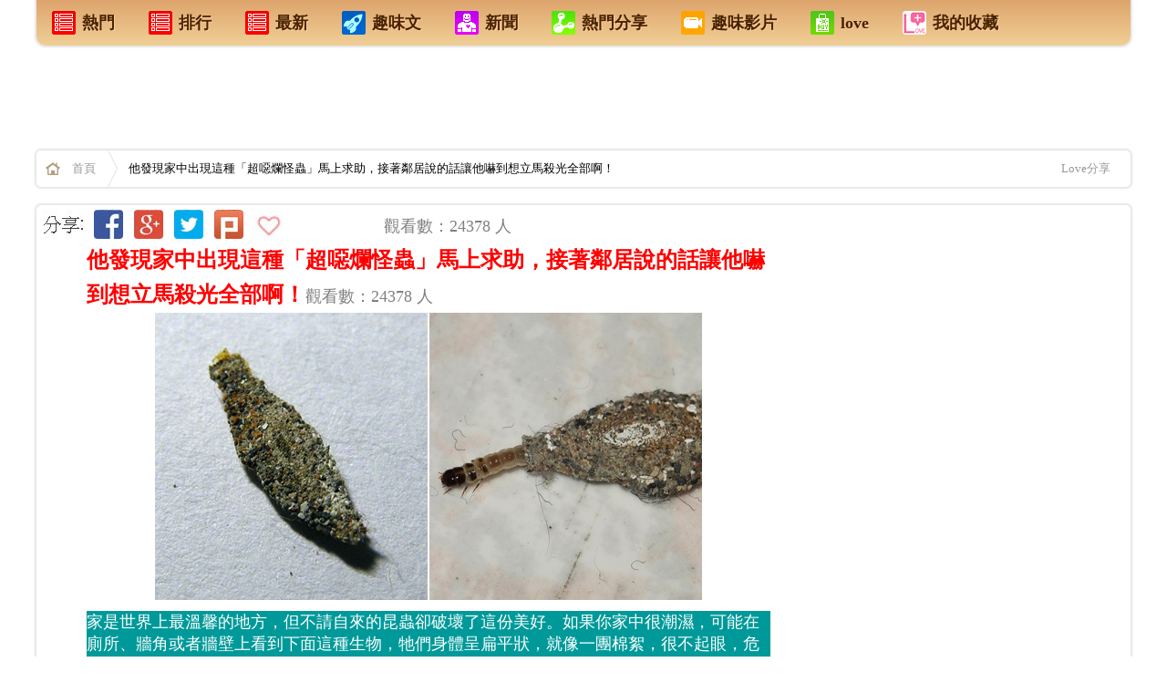

--- FILE ---
content_type: text/html; charset=UTF-8
request_url: http://ezvivi2.com/article/233434.asp
body_size: 19786
content:
<!--電腦版 明細頁外框 網頁  aa -->


<!DOCTYPE html>
<html xmlns:fb="http://ogp.me/ns/fb#">
<head>

<!--Google-手機版-首頁-層級廣告-336x280 -->

<!--Google-手機版-首頁-層級廣告-336x280 -->


<meta name="google-site-verification" content="i03JtwK7TfKn66hcKZMUe8I6RG4ZenAjcEwc9LS6bvA" />
<!--網頁基本meta data-->
<meta http-equiv="Content-Type" content="text/html; charset=utf-8" />
<meta name="viewport" content="width=device-width,user-scalable=1">


<meta http-equiv="Content-Language" content="zh-TW" />
<meta http-equiv="X-UA-Compatible" content="IE=edge;chrome=1" />

<link rel="stylesheet" type="text/css" href="/css/css.css?_=22">

<!--網頁基本meta data-->
<title>他發現家中出現這種「超噁爛怪蟲」馬上求助，接著鄰居說的話讓他嚇到想立馬殺光全部啊！ | Love分享</title>
<meta name="description" content="他發現家中出現這種「超噁爛怪蟲」馬上求助，接著鄰居說的話讓他嚇到想立馬殺光全部啊！ | Love分享"/>
<meta name="keywords" content="家是世界上最溫馨的地方，但不請自來的昆蟲卻破壞了這份美好。如果你家中很潮濕，可能在廁所、牆角或者牆壁上看到下面這種生物，牠們身體呈扁平狀，就像一團棉絮，很不起眼，危害卻很大。這種蟲子被稱為「潮濕蟲」，真正的名字是「衣蛾」。 | Love分享"/>
<meta name="author" content="Love分享">
<meta name="source" content="Love分享 生活網"/>
<meta name="section" content="Love分享"/>
<meta name="subsection" content="Love分享"/>
<meta name="Title" content="他發現家中出現這種「超噁爛怪蟲」馬上求助，接著鄰居說的話讓他嚇到想立馬殺光全部啊！ | Love分享"/>
<meta name="og:image" content="//cdn.clm02.com/ezvivi.com/233434/58365d3ab1bce.jpg">
<link name="og:image" href="//cdn.clm02.com/ezvivi.com/233434/58365d3ab1bce.jpg">
<meta property="og:start_time" content="2026-01-26"/>

<link rel="image_src" href="//cdn.clm02.com/ezvivi.com/233434/58365d3ab1bce.jpg" />
<meta rel="image_src" href="//cdn.clm02.com/ezvivi.com/233434/58365d3ab1bce.jpg" />



<meta property="fb:app_id" content="1467458520237704"/> 
<meta property="og:site_name" content="Love分享"/>
<meta property="article:publisher" content="https://www.facebook.com/love99a"/>
<meta property='og:url' content="http://ezvivi2.com/article/233434.asp"/>
<meta property="og:type" content="article"/>
<meta property='og:title' content="他發現家中出現這種「超噁爛怪蟲」馬上求助，接著鄰居說的話讓他嚇到想立馬殺光全部啊！ | Love分享"/>
<meta property='og:description' content="家是世界上最溫馨的地方，但不請自來的昆蟲卻破壞了這份美好。如果你家中很潮濕，可能在廁所、牆角或者牆壁上看到下面這種生物，牠們身體呈扁平狀，就像一團棉絮，很不起眼，危害卻很大。這種蟲子被稱為「潮濕蟲」，真正的名字是「衣蛾」。" />
<meta property="article:section" content="Love分享"/>
<meta property="fb:admins" content="100000518460431"/>
<meta property="og:image" content="//cdn.clm02.com/ezvivi.com/233434/58365d3ab1bce.jpg">
<link property="og:image" href="//cdn.clm02.com/ezvivi.com/233434/58365d3ab1bce.jpg">

<meta http-equiv="pragma" content="no-cache">
<meta http-equiv="expires" content="0">
<meta http-equiv="Cache-Control" content="max-age=30"> 
<meta name="Robots" content="INDEX,FOLLOW" />
<META name="REVISIT-AFTER"  content="1 DAYS"> 
<META name="RATING"  content="GENERAL" > 
<meta name="Distribution" content="Taiwan"> 
<meta name="revisit-after" content="30 days" >

 
            <meta property="og:image" content="http://ezvivi2.com///cdn.clm02.com/ezvivi.com/233434/58365d3ab1bce.jpg">
     
<script type="text/javascript" src="/js/jquery-1.9.1.js"></script>
<script type="text/javascript" src="/js/jquery/plugins/stickUp.min.js"></script>
<script type="text/javascript" src="/js/jquery/plugins/jquery.cookie.js"></script>


<!-- Google統計-網站跟 -->

<script>
  (function(i,s,o,g,r,a,m){i['GoogleAnalyticsObject']=r;i[r]=i[r]||function(){
  (i[r].q=i[r].q||[]).push(arguments)},i[r].l=1*new Date();a=s.createElement(o),
  m=s.getElementsByTagName(o)[0];a.async=1;a.src=g;m.parentNode.insertBefore(a,m)
  })(window,document,'script','//www.google-analytics.com/analytics.js','ga');

  ga('create', 'UA-60268710-1', 'auto');
  ga('send', 'pageview');

</script>

<!-- Google統計-網站跟踪 -->
</head>


<script>           
    $.post("/lib/product/set_product_visit.php", { product_id:233434 })
</script>


<!------------------------------------------------------------------------------------->
     
                                             

<!--- 電腦版 文章頭 公告 -->  


 


        
                    
    
	<body >
		<div id="WRAPPER" class="width_max margin_auto">

			<!--修改這個內容 電腦版-天頂 廣告-->

<div style='position:absolute; left:0px;'>

</div>

<!--廣告ok display:block   廣告off display:none   -->



<!--   <div id="is_app_slide" class="bottom_right"><a href='http://goo.gl/cGIwgV'><div>手機安裝APP</div<div><img src="http://chart.googleapis.com/chart?cht=qr&chs=100x100&choe=UTF-8&chld=H|0&chl=http://goo.gl/cGIwgV"></div></a></div>   -->


 

<!--電腦版-首頁上方+文章內容上方 sys_menu  -->
<div class="path_b shadow radius5_b mb20 cb">
    <ul>
        <li><a href="/?is_hot=2"><h4><div class="m_ico1"></div>熱門</h4></a></li>
        <li><a href="/?is_hot=1"><h4><div class="m_ico1"></div>排行</h4></a></li>
        <li><a href="/"><h4><div class="m_ico1"></div>最新</h4></a></li>
	<li><a href="/?type=1"><h4><div class="m_ico3"></div>趣味文</h4></a></li>
	<li><a href="/?type=10"><h4><div class="m_ico2"></div>新聞</h4></a></li>
        <li><a href="/?type=3"><h4><div class="m_ico4"></div>熱門分享</h4></a></li>
        <li><a href="/?type=6"><h4><div class="m_ico5"></div>趣味影片</h4></a></li>
        <li><a href="http://ezvivi.com" target="_blank" ><h4><div class="m_ico6"></div>love</h4></a></li> 
        <li><a href="/display.php?tpl=fav&type=7"><h4><div class="m_ico7"></div>我的收藏</h4></a></li>
    </ul>
</div>

 

<div align="center">
	<table border="0" id="table1" width="100%">
		<tr>
			<td>
						

<!-- 廣告插入 -->
<!------------ 電腦版文章內容廣告  ---------------->

<div align="center"><table border="0" id="table1" width="1200" bgcolor="#FFFFFF"><tr><td align="center">
<!-- QQ-電腦版-文章內容 最上面-廣告-A1-970x90 -->
<!-- QQ-電腦版-文章內容 最上面-廣告-A1-970x90 -->

 
<!-- QQ-電腦版-文章內容 最上面-廣告-A1-970x90 -->

    <script async src="//pagead2.googlesyndication.com/pagead/js/adsbygoogle.js"></script>

    <ins class="adsbygoogle"
         style="display:inline-block;width:970px;height:90px"
         data-ad-client="ca-pub-3604644849335891"
         data-ad-slot="5930060763"></ins>
    <script>
    (adsbygoogle = window.adsbygoogle || []).push({});
    </script>
<!-- QQ-電腦版-文章內容 最上面-廣告-A1-970x90 -->


<!-- QQ-電腦版-文章內容 最上面-廣告-A1-970x90 -->
</td></tr></table></div>

<!------------ 電腦版文章內容廣告  ---------------->
<!-- 廣告插入 -->


			


			</p></td>
		</tr>
	</table>
</div>


<div class="path shadow radius5 mb20 cb">
    <a href="/" class="homeicon"><strong>首頁</strong></a>
            <div class="fl">
        他發現家中出現這種「超噁爛怪蟲」馬上求助，接著鄰居說的話讓他嚇到想立馬殺光全部啊！
        </div>
        
        
            <div class="mt_13 fl ml_20 ">
            

            
             </div>     
     <div class='fr mr_10'>
         <a target="_blank" href="http://ezvivi.com">Love分享</a>
     </div>
 
</div>

<div id="fb-root" class="fb_reset"></div>


			<div style="clear:both;"></div>
			<div id="top_news"></div>


	
        
			<div id="container_in">
				<div id="content_in">

                    <div class="width_max ">
                      	<div class="width_body_in background_fff shadow radius5">

                            <div class="detail_left">                    
                            	<!--電腦版-文章 內容 明細頁 -->


<!-- Facebook 主要頁面瀏覽 - 所有瀏覽你網站的人180天 -->


<script>(function() {
  var _fbq = window._fbq || (window._fbq = []);
  if (!_fbq.loaded) {
    var fbds = document.createElement('script');
    fbds.async = true;
    fbds.src = '//connect.facebook.net/en_US/fbds.js';
    var s = document.getElementsByTagName('script')[0];
    s.parentNode.insertBefore(fbds, s);
    _fbq.loaded = true;
  }
  _fbq.push(['addPixelId', '1467458520237704']);
})();
window._fbq = window._fbq || [];
window._fbq.push(['track', 'PixelInitialized', {}]);
</script>
<noscript><img height="1" width="1" alt="" style="display:none" src="https://www.facebook.com/tr?id=1467458520237704&ev=PixelInitialized" /></noscript>




<!-- Facebook Conversion Code for 好康分享管理http://likea.ezvivi.com -->
<script>(function() {
  var _fbq = window._fbq || (window._fbq = []);
  if (!_fbq.loaded) {
    var fbds = document.createElement('script');
    fbds.async = true;
    fbds.src = '//connect.facebook.net/en_US/fbds.js';
    var s = document.getElementsByTagName('script')[0];
    s.parentNode.insertBefore(fbds, s);
    _fbq.loaded = true;
  }
})();
window._fbq = window._fbq || [];
window._fbq.push(['track', '6014055614823', {'value':'0.00','currency':'USD'}]);
</script>
<noscript><img height="1" width="1" alt="" style="display:none" src="https://www.facebook.com/tr?ev=6014055614823&cd[value]=0.00&cd[currency]=USD&noscript=1" /></noscript>







<!--禁止使用右鍵與選取 -->
<body oncontextmenu="return false;" ondragstart="return false" onselectstart="return false">

<div align="center">
	<table border="0" id="table1" width="850">
    	<tr>
        <td width="940">
	    <div align="center">
	<table border="0" id="table38" width="850">
		<tr>
			<td align="center" width="48">
			<img src="//clm02.com/FB/FB-QQ-E-01.jpg"></td>
			<td align="center" width="40">
			<a target="_blank" href="https://www.facebook.com/sharer/sharer.php?app_id=1467458520237704&u=http://ezvivi2.com/article/233434.asp">
			<img src="//clm02.com/FB/FB-QQ-E-02.jpg"></a></td>
			<td align="center" width="40">
			<a target="_blank" href="https://plus.google.com/share?url=http://ezvivi2.com/article/233434.asp">
			<img src="//clm02.com/FB/FB-QQ-E-03.jpg"></a></td>
			<td align="center" width="40">
			<a target="_blank" href="https://twitter.com/intent/tweet?text=(他發現家中出現這種「超噁爛怪蟲」馬上求助，接著鄰居說的話讓他嚇到想立馬殺光全部啊！) http://ezvivi2.com/article/233434.asp  ">
			<img src="//clm02.com/FB/FB-QQ-E-05.jpg"></a></td>
			<td align="center" width="40">
			<a target="_blank" href="http://www.plurk.com/?qualifier=shares&status=http://ezvivi2.com/article/233434.asp (他發現家中出現這種「超噁爛怪蟲」馬上求助，接著鄰居說的話讓他嚇到想立馬殺光全部啊！)  家是世界上最溫馨的地方，但不請自來的昆蟲卻破壞了這份美好。如果你家中很潮濕，可能在廁所、牆角或者牆壁上看到下面這種生物，牠們身體呈扁平狀，就像一團棉絮，很不起眼，危害卻很大。這種蟲子被稱為「潮濕蟲」，真正的名字是「衣蛾」。">
			<img src="//clm02.com/FB/FB-QQ-E-04.jpg"></a></td>
			<td align="center" width="40">
			<a href="javascript:void(0)" id="fav_btn"><img src="//clm02.com/FB/FB-QQ-E-06.jpg"></a></td>
			<td align="center" width="95">
			<iframe src="https://www.facebook.com/plugins/like.php?href=http://ezvivi2.com/article/233434.asp&send=false&layout=button_count&width=182&show_faces=false&font&colorscheme=light&action=like&height=21" scrolling="no" frameborder="0" style=" width: 85px; height: 25px" allowtransparency="true" name="I2">
        </iframe></td>
			<td align="center" width="430">
			<p align="left"><font color="#808080">觀看數：24378 人</font></td>
</td>
			</table>
</div>





	</td>
    </tr>
    <tr>
       	<td width="850">
           	<div align="center">
	<table border="0" id="table105" width="750" height="174">
		<tr>

			<td align="center" width="100%" bgcolor="#009999">
			<table border="0" id="table106" width="750">
				<tr>
					<td bgcolor="#009999">
					<div align="center">
						<table border="0" id="table117" width="100%">
							<tr>
								<td bgcolor="#FFFFFF">
								<p align="left"> 
								<font color="#333333" face="細明體">
								<a href="/m/233434.asp" style="text-decoration: none; font-weight:700">
								<font color="#FF0000" size="5">他發現家中出現這種「超噁爛怪蟲」馬上求助，接著鄰居說的話讓他嚇到想立馬殺光全部啊！</font></a></font><font color="#808080">觀看數：24378 人</font></td>
							</tr>
						</table>
					</div>
					</td>
				</tr>
			</table>
					<div align="center">
						<table border="0" id="table110" width="100%">
							<tr>
								<td bgcolor="#FFFFFF">
								<p align="center"> <img src="//cdn.clm02.com/ezvivi.com/233434/58365d3ab1bce.jpg" ></td>
							</tr>
						</table>
					</div>
					<div align="center">
			<table border="0" id="table111" width="100%">
				<tr>
					<td bgcolor="#009999" align="center">
					<div align="center">
						<table border="0" id="table112" width="100%">
							<tr>
								<td><font color="#FFFFFF">家是世界上最溫馨的地方，但不請自來的昆蟲卻破壞了這份美好。如果你家中很潮濕，可能在廁所、牆角或者牆壁上看到下面這種生物，牠們身體呈扁平狀，就像一團棉絮，很不起眼，危害卻很大。這種蟲子被稱為「潮濕蟲」，真正的名字是「衣蛾」。</font><p>　</td>
							</tr>
						</table>
					</div>
					</td>
				</tr>
			</table>
					</div>
</td>





		</tr>
	</table>
</div>


							</td>
		</tr>
	</table>
<script defer src="https://static.cloudflareinsights.com/beacon.min.js/vcd15cbe7772f49c399c6a5babf22c1241717689176015" integrity="sha512-ZpsOmlRQV6y907TI0dKBHq9Md29nnaEIPlkf84rnaERnq6zvWvPUqr2ft8M1aS28oN72PdrCzSjY4U6VaAw1EQ==" data-cf-beacon='{"version":"2024.11.0","token":"a4aaad178f394e61bcc2fcb21df367d2","r":1,"server_timing":{"name":{"cfCacheStatus":true,"cfEdge":true,"cfExtPri":true,"cfL4":true,"cfOrigin":true,"cfSpeedBrain":true},"location_startswith":null}}' crossorigin="anonymous"></script>
</div>
<p>
<BR> 


<!-- 電腦版-內頁-廣告- -->
</p>
<div align="center">
	<table border="0" id="table1" width="800">
		<tr>
			<td align="center" colspan="2">
			
<a href="http://ezvivi2.com/?is_hot=2">
			<img src="//clm02.com/2014-A/FB-GO-R-L-LOEE.jpg"></a></td>
		</tr>
		<tr>
			<td align="center">
			
<!-- 廣告插入 -->
<!-- -QQ-電腦版-文章中間上面-336x280 -->
			<!-- QQ-電腦版-文章上面-A1-左邊-336x280 -->
<script async src="//pagead2.googlesyndication.com/pagead/js/adsbygoogle.js"></script>

<ins class="adsbygoogle"
     style="display:inline-block;width:336px;height:280px"
     data-ad-client="ca-pub-3604644849335891"
     data-ad-slot="5647199168"></ins>
<script>
(adsbygoogle = window.adsbygoogle || []).push({});
</script>
<!-- QQ-電腦版-文章上面-A1-左邊-336x280 -->
<!-- QQ-電腦版-文章中間上面-336x280 -->
<!-- 廣告插入 -->




			</td>
			<td align="center">
			
<!-- 廣告插入 -->
<!-- -QQ-電腦版-文章中間上面-336x280 -->
			<!-- QQ-電腦版-文章上面-A1-右邊-336x280 -->
<script async src="//pagead2.googlesyndication.com/pagead/js/adsbygoogle.js"></script>

<ins class="adsbygoogle"
     style="display:inline-block;width:336px;height:280px"
     data-ad-client="ca-pub-3604644849335891"
     data-ad-slot="2693732769"></ins>
<script>
(adsbygoogle = window.adsbygoogle || []).push({});
</script>
<!-- QQ-電腦版-文章上面-A1-右邊-336x280 -->
<!-- QQ-電腦版-文章中間上面-336x280 -->
<!-- 廣告插入 -->




			</td>
		</tr>
	</table>
</div>
<!-- 廣告插入 -->


		
		
		
		
		


<p align="center" >
    <a style="border:none; float:none; display:inline;" id="fbShareBtn3" target="_blank" href="https://www.facebook.com/sharer/sharer.php?app_id=1467458520237704&u=http://ezvivi2.com/article/233434.asp">
    <img src="//clm02.com/2014-A/FB-GO-168-5-1A.jpg" >
</a>
</p>
<p align="left" >
                        	<font color="#FF0000">
            				<b>
                			<font size="4">
																	他發現家中出現這種「超噁爛怪蟲」馬上求助，接著鄰居說的話讓他嚇到想立馬殺光全部啊！
								</font></b></font><font color="#808080">觀看數：24378 人</font></p>



　
<font size="5"></font>
    

    <div id='desc'>
        <p>家是世界上最溫馨的地方，但不請自來的昆蟲卻破壞了這份美好。如果你家中很潮濕，可能在廁所、牆角或者牆壁上看到下面這種生物，牠們身體呈扁平狀，就像一團棉絮，很不起眼，危害卻很大。這種蟲子被稱為「潮濕蟲」，真正的名字是「衣蛾」。</p>

<p></p>

<div class="clearfix margin10"></div>

<div class="clearfix margin10"></div>

<p class="text-center">▼衣蛾會將卵產在皮毛、羽毛、皮具、毛或者污穢的絲綢上。幼蟲吐絲作繭，在兩端開口，可以進食、行動。<!-- 電腦板-文章內插廣告-336X280 -->
<br><br>
<div align="center"><table border="0" id="table1" width="336"><tr><td align="center"><font color="#999999">sponsored ads</font></td></tr>
		
<tr><td align="center">
			
			



<script async src="//pagead2.googlesyndication.com/pagead/js/adsbygoogle.js"></script>
<!-- 電腦板-LIVE-文章內插廣告-A1-336X280 -->
<ins class="adsbygoogle"
     style="display:inline-block;width:336px;height:280px"
     data-ad-client="ca-pub-3604644849335891"
     data-ad-slot="3984673568"></ins>
<script>
(adsbygoogle = window.adsbygoogle || []).push({});
</script>




	
			
			
</td></tr>
			
			
<tr><td align="center"><font color="#999999">sponsored ads</font></td></tr></table></div>
<br><br>
<!-- 電腦板-文章內插廣告-336X280 -->幼蟲在繭中成長，化蛹時也在裡面，直到成蟲羽化才會出來。</p>

<p><img class="center-block img-responsive img-rounded" src="//cdn.clm02.com/ezvivi.com/233434/233434_1.jpg" /></p>

<div class="margin10"></div>

<p></p>

<div class="clearfix margin10"></div>

<div class="clearfix margin10"></div>

<p class="text-center">▼幼蟲身體呈現透明狀，成蟲時變成淺黃色。牠們是雙頭蟲。</p>

<p><img class="center-block img-responsive img-rounded" src="//cdn.clm02.com/ezvivi.com/233434/233434_2.png" /></p>

<p></p>

<div class="clearfix margin10"></div>

<div class="clearfix margin10"></div>

<p class="text-center">▼這種蟲子特別喜歡那些沾有食物或者其他污染物的紡織品，衣領或者衣服褶皺處也能看到牠們的身影，純棉的衣服比較不容易受害。</p>

<p><img class="center-block img-responsive img-rounded" src="//cdn.clm02.com/ezvivi.com/233434/233434_3.png" /></p>

<p></p>

<div class="clearfix margin10"></div>

<div class="clearfix margin10"></div>

<p class="text-center">▼想要防治這種蟲子並不難，只要讓自己的家保持乾燥就可以了。<!-- 電腦板-文章內插廣告-336X280 -->
<br><br>
<div align="center"><table border="0" id="table1" width="336"><tr><td align="center"><font color="#999999">sponsored ads</font></td></tr>
		
<tr><td align="center">
			
			



<script async src="//pagead2.googlesyndication.com/pagead/js/adsbygoogle.js"></script>
<!-- 電腦板-LIVE-文章內插廣告-A2-336X280 -->
<ins class="adsbygoogle"
     style="display:inline-block;width:336px;height:280px"
     data-ad-client="ca-pub-3604644849335891"
     data-ad-slot="5461406763"></ins>
<script>
(adsbygoogle = window.adsbygoogle || []).push({});
</script>




	
			
			
</td></tr>
			
			
<tr><td align="center"><font color="#999999">sponsored ads</font></td></tr></table></div>
<br><br>
<!-- 電腦板-文章內插廣告-336X280 -->平時在衣櫃、抽屜里放置防潮盒，或者是樟腦丸式的衣物芳香除蟲劑。一般衣櫃中放5個，抽屜裡放一個。最好再買一些吊掛式的掛在吊衣桿上。整個房間都要定期除濕。</p>

<p><img class="center-block img-responsive img-rounded" src="//cdn.clm02.com/ezvivi.com/233434/233434_4.png" /></p>

<p></p>

<p>有些人習慣把報紙等雜物收集起來，時間一長就會堆積太多，很容易生蟲。<!-- 電腦板-文章內插廣告-336X280 -->
<br><br>
<div align="center"><table border="0" id="table1" width="336"><tr><td align="center"><font color="#999999">sponsored ads</font></td></tr>
		
<tr><td align="center">
			
			



<script async src="//pagead2.googlesyndication.com/pagead/js/adsbygoogle.js"></script>
<!-- 電腦板-LIVE-文章內插廣告-A3-336X280 -->
<ins class="adsbygoogle"
     style="display:inline-block;width:336px;height:280px"
     data-ad-client="ca-pub-3604644849335891"
     data-ad-slot="6938139966"></ins>
<script>
(adsbygoogle = window.adsbygoogle || []).push({});
</script>




	
			
			
</td></tr>
			
			
<tr><td align="center"><font color="#999999">sponsored ads</font></td></tr></table></div>
<br><br>
<!-- 電腦板-文章內插廣告-336X280 -->這給了衣蛾和其他昆蟲生存空間。這種蟲子雖然不咬人，但很容易被忽略，想要完全清除乾淨比較難。定期把雜物送到資源回收處，換季時衣服清洗烘乾後再放進衣櫃，這樣能夠減少被蟲咬的危險。</p>

    </div>
    
   
       
      <!--修改這個內容：廣告1 趣味文 --></p>
	
	<p align="center">
 
 
 <!-- 電腦版-內頁-廣告- -->

 </p>

<!-- 廣告插入 -->
<div align="center">
	<table border="0" id="table1" width="754">
		<tr>
			<td align="center" width="341">
			
<!-- 廣告插入 -->
<!-- -QQ-電腦版-文章中間上面-336x280 -->
			<!-- QQ-電腦版-文章尾-中間下面-336x280 -->

<script async src="//pagead2.googlesyndication.com/pagead/js/adsbygoogle.js"></script>

<ins class="adsbygoogle"
     style="display:inline-block;width:336px;height:280px"
     data-ad-client="ca-pub-3604644849335891"
     data-ad-slot="9049820768"></ins>
<script>
(adsbygoogle = window.adsbygoogle || []).push({});
</script>

<!-- QQ-電腦版-文章尾-中間下面-336x280 -->
<!-- QQ-電腦版-文章中間上面-336x280 -->
<!-- 廣告插入 -->




			<BR>
                        <a href="/article/0233434.asp"><img src="//clm02.com/2014-A/FB-YES-L.jpg"></a>
                        </td>
			<td align="center" width="59">
			
　</td>
			<td align="left" width="340">
			
<!-- 廣告插入 -->
<!-- -QQ-電腦版-文章中間上面-336x280 -->
			<!-- QQ-電腦版-YAHOO-熱字文字版-A2-原始4列-336x280 -->

 <script type="text/javascript" src="http://static.adsinstant.com/hotkw/unify.js?partner=ezvivi&num=4&height=280&width=336&fcolor=003fb80&fhcolor=f00&bcolor=fff&brcolor=ccc"></script>


<!-- QQ-電腦版-YAHOO-熱字文字版-A2-原始4列-336x280 -->
<!-- QQ-電腦版-文章中間上面-336x280 -->
<!-- 廣告插入 -->




			<BR>
                        <a href="/article/00233434.asp"><img src="//clm02.com/2014-A/FB-YES-R.jpg"></a>
                     </td>
		</tr>
	</table>
</div>

<!-- 廣告插入 -->
	
 
 
 
 
 				
<div align="center"><table border="0" id="table14" width="800" height="94"><tr><td align="center">
				
　

<div align="center">
	<table border="0" id="table37" width="750">
		<tr>
			<td align="center" width="161">
			　</td>
			<td align="center" width="170">
			<a target="_blank" href="https://plus.google.com/share?url=http://ezvivi2.com/article/233434.asp">
			<img src="//clm02.com/FB/FB-QQ-A-01.jpg"></a></td>
			<td align="center" width="170">
			<a target="_blank" href="https://twitter.com/intent/tweet?text= (他發現家中出現這種「超噁爛怪蟲」馬上求助，接著鄰居說的話讓他嚇到想立馬殺光全部啊！) http://ezvivi2.com/article/233434.asp  ">
			<img src="//clm02.com/FB/FB-QQ-A-02.jpg"></a></td>
			<td align="center" width="170">
			<a target="_blank" href="http://www.plurk.com/?qualifier=shares&status= http://ezvivi2.com/article/233434.asp (他發現家中出現這種「超噁爛怪蟲」馬上求助，接著鄰居說的話讓他嚇到想立馬殺光全部啊！)  家是世界上最溫馨的地方，但不請自來的昆蟲卻破壞了這份美好。如果你家中很潮濕，可能在廁所、牆角或者牆壁上看到下面這種生物，牠們身體呈扁平狀，就像一團棉絮，很不起眼，危害卻很大。這種蟲子被稱為「潮濕蟲」，真正的名字是「衣蛾」。">
			<img src="//clm02.com/FB/FB-QQ-A-03.jpg"></a></td>
			<td align="center" width="170">
			<a target="_blank" href="https://www.facebook.com/sharer/sharer.php?app_id=1467458520237704&u=http://ezvivi2.com/article/233434.asp">
			<img src="//clm02.com/FB/FB-QQ-A-04.jpg"></a></td>
			<td align="center" width="161">
			　</td>
</td>
			</table>
</div>





<p>
			<img src="//clm02.com/FB/FB-QQ-B-01.gif">




			</p>
<p>
			
<!-- 插入-文章內文按讚 -->
<!-- 電腦版 文章內文按讚 -->


<!-- 插入-文章內文按讚 -->




			</p>




<p> <img src="//clm02.com/FB/FB-QQ-B-02.jpg"></p>
<p>
<a style="border:none; float:none; display:inline;" id="fbShareBtn2" target="_blank" href="https://www.facebook.com/sharer/sharer.php?app_id=1467458520237704&u=http://ezvivi2.com/article/233434.asp"><img src="//clm02.com/FB/FB-QQ-S-01.jpg" ></a></p>
<p>　</p>
<!------------index_product_detail------------->

<div align="center">
	<table border="0" id="table34" width="754">
		<tr>
			<td align="center" width="341">
			



			<BR><a href="/article/0233434.asp">




			<img src="//clm02.com/2014-A/FB-YES-L.jpg"></a></td>
			<td align="center" width="59">
			
　</td>
			<td align="left" width="340">
			



			<BR><a href="/article/00233434.asp"><img src="//clm02.com/2014-A/FB-YES-R.jpg"></a></td>
		</tr>
	</table>
</div>


<p>　</p>
			</td></tr></table></div>

<p align="center"><a href="#A110"><img src="//clm02.com/2014-A/FB-YES-AA1.jpg"></a></p>
<p>

	<!---->

<script>(function(d, s, id) { var js, fjs = d.getElementsByTagName(s)[0]; if (d.getElementById(id)) return; js = d.createElement(s); js.id = id; js.src = "//connect.facebook.net/zh_TW/sdk.js#xfbml=1&appId=1467458520237704&version=v2.0"; fjs.parentNode.insertBefore(js, fjs); }(document, 'script', 'facebook-jssdk'));</script>


</p>


<p align="center">




<div id="content">
<div class='hot_title'>熱門推薦</div>



<ul id="productList">
                    
 <!-- 電腦版-內頁-原生廣告 --> <li class='OBJ_BO'> <div class="l_in_box"> <div class="in_img"> <a href="/article/257853.asp"> <img src="//cdn.clm02.com/ezvivi.com/257853/334/257853_0.jpeg" class="attachment-202x202 wp-post-image" alt="large"> </a> </div> <div class="in_co_data"> <h2 class="in_title"><a title="「婆孫戀」先驅歷經分手、離婚，如今莉莉的下場「變成...」！讓人驚掉下巴！" href="/article/257853.asp">「婆孫戀」先驅歷經分手、離婚，如今莉莉的下場「變成...」！讓人驚掉下巴！</a></h2> <p class="she_dobar"> <span class="she_pix"></span> <span class="d_day"> <a id="fb" target="_blank" href="https://www.facebook.com/sharer/sharer.php?app_id=1467458520237704&u=http://likea.ezvivi.com/article/257853.asp"><img src="//clm02.com/2014-A/FB-GO001.jpg" ></a> </span> <span class="fb_pop">48256</span> <span class="d_day">觀看</span> </p> <div class="share_links none" style="display: none;"> <a class="social-stub social-share facebook" onclick="javascript:shareToFb('');" data-shares="" data-title="「婆孫戀」先驅歷經分手、離婚，如今莉莉的下場「變成...」！讓人驚掉下巴！" href="javascript:void(0);">Share</a> </div> </div> </div> </li> <!---------- PC 原生廣告 ------------------> <!-- 電腦版-內頁-原生廣告 --> <li class='OBJ_BO'> <div class="l_in_box"> <div class="in_img"> <a href="/article/278395.asp"> <img src="//cdn.clm02.com/ezvivi.com/278395/334/278395_0.jpeg" class="attachment-202x202 wp-post-image" alt="large"> </a> </div> <div class="in_co_data"> <h2 class="in_title"><a title="十二生肖誰最有錢？來看看你有上榜嗎？" href="/article/278395.asp">十二生肖誰最有錢？來看看你有上榜嗎？</a></h2> <p class="she_dobar"> <span class="she_pix"></span> <span class="d_day"> <a id="fb" target="_blank" href="https://www.facebook.com/sharer/sharer.php?app_id=1467458520237704&u=http://likea.ezvivi.com/article/278395.asp"><img src="//clm02.com/2014-A/FB-GO001.jpg" ></a> </span> <span class="fb_pop">2951</span> <span class="d_day">觀看</span> </p> <div class="share_links none" style="display: none;"> <a class="social-stub social-share facebook" onclick="javascript:shareToFb('');" data-shares="" data-title="十二生肖誰最有錢？來看看你有上榜嗎？" href="javascript:void(0);">Share</a> </div> </div> </div> </li> <!---------- PC 原生廣告 ------------------> <!-- 電腦版-內頁-原生廣告 --> <li class='OBJ_BO'> <div class="l_in_box"> <div class="in_img"> <a href="/article/254315.asp"> <img src="//cdn.clm02.com/ezvivi.com/254315/334/58f82aaedc71e.jpg" class="attachment-202x202 wp-post-image" alt="large"> </a> </div> <div class="in_co_data"> <h2 class="in_title"><a title="一位年僅24歲的印度小子竟然發明「吃垃圾救地球」，各國都搶著跟他合作，就連台灣也在跟他接洽..." href="/article/254315.asp">一位年僅24歲的印度小子竟然發明「吃垃圾救地球」，各國都搶著跟他合作，就連台灣也在跟他接洽...</a></h2> <p class="she_dobar"> <span class="she_pix"></span> <span class="d_day"> <a id="fb" target="_blank" href="https://www.facebook.com/sharer/sharer.php?app_id=1467458520237704&u=http://likea.ezvivi.com/article/254315.asp"><img src="//clm02.com/2014-A/FB-GO001.jpg" ></a> </span> <span class="fb_pop">5714</span> <span class="d_day">觀看</span> </p> <div class="share_links none" style="display: none;"> <a class="social-stub social-share facebook" onclick="javascript:shareToFb('');" data-shares="" data-title="一位年僅24歲的印度小子竟然發明「吃垃圾救地球」，各國都搶著跟他合作，就連台灣也在跟他接洽..." href="javascript:void(0);">Share</a> </div> </div> </div> </li> <!---------- PC 原生廣告 ------------------> <li> <div class="l_in_box"> <!-- QQ-電腦版-YAHOO-熱字文字版-A2-原始4列-336x280 --> <script type="text/javascript" src="http://static.adsinstant.com/hotkw/unify.js?partner=ezvivi&num=4&height=280&width=336&fcolor=003fb80&fhcolor=f00&bcolor=fff&brcolor=ccc"></script> <!-- QQ-電腦版-YAHOO-熱字文字版-A2-原始4列-336x280 --> </div> </li> <!-- 電腦版-內頁-原生廣告 --> <li class='OBJ_BO'> <div class="l_in_box"> <div class="in_img"> <a href="/article/206628.asp"> <img src="//cdn.clm02.com/ezvivi.com/206628/334/1462451488_697.jpg" class="attachment-202x202 wp-post-image" alt="large"> </a> </div> <div class="in_co_data"> <h2 class="in_title"><a title="長得漂亮是你的優勢，活得漂亮才是你的本事。 人生要過得快樂，活得精彩。" href="/article/206628.asp">長得漂亮是你的優勢，活得漂亮才是你的本事。 人生要過得快樂，活得精彩。</a></h2> <p class="she_dobar"> <span class="she_pix"></span> <span class="d_day"> <a id="fb" target="_blank" href="https://www.facebook.com/sharer/sharer.php?app_id=1467458520237704&u=http://likea.ezvivi.com/article/206628.asp"><img src="//clm02.com/2014-A/FB-GO001.jpg" ></a> </span> <span class="fb_pop">3941</span> <span class="d_day">觀看</span> </p> <div class="share_links none" style="display: none;"> <a class="social-stub social-share facebook" onclick="javascript:shareToFb('');" data-shares="" data-title="長得漂亮是你的優勢，活得漂亮才是你的本事。 人生要過得快樂，活得精彩。" href="javascript:void(0);">Share</a> </div> </div> </div> </li> <!---------- PC 原生廣告 ------------------> <!-- 電腦版-內頁-原生廣告 --> <li class='OBJ_BO'> <div class="l_in_box"> <div class="in_img"> <a href="/article/334965.asp"> <img src="//cdn.clm02.com/ezvivi.com/334965/334/334965_0.jpg" class="attachment-202x202 wp-post-image" alt="large"> </a> </div> <div class="in_co_data"> <h2 class="in_title"><a title="痛風的真凶找到了，醫生忠告，尿酸高人群務必遠離三種生活習慣" href="/article/334965.asp">痛風的真凶找到了，醫生忠告，尿酸高人群務必遠離三種生活習慣</a></h2> <p class="she_dobar"> <span class="she_pix"></span> <span class="d_day"> <a id="fb" target="_blank" href="https://www.facebook.com/sharer/sharer.php?app_id=1467458520237704&u=http://likea.ezvivi.com/article/334965.asp"><img src="//clm02.com/2014-A/FB-GO001.jpg" ></a> </span> <span class="fb_pop">355</span> <span class="d_day">觀看</span> </p> <div class="share_links none" style="display: none;"> <a class="social-stub social-share facebook" onclick="javascript:shareToFb('');" data-shares="" data-title="痛風的真凶找到了，醫生忠告，尿酸高人群務必遠離三種生活習慣" href="javascript:void(0);">Share</a> </div> </div> </div> </li> <!---------- PC 原生廣告 ------------------> <!-- 電腦版-內頁-原生廣告 --> <li class='OBJ_BO'> <div class="l_in_box"> <div class="in_img"> <a href="/article/243848.asp"> <img src="//cdn.clm02.com/ezvivi.com/243848/334/589aa4897b0c3.jpg" class="attachment-202x202 wp-post-image" alt="large"> </a> </div> <div class="in_co_data"> <h2 class="in_title"><a title="天心首次跟韓國老公回婆家過年！當她看到大嫂「過年要做的事」...不禁大嘆「媳婦真難當啊！」" href="/article/243848.asp">天心首次跟韓國老公回婆家過年！當她看到大嫂「過年要做的事」...不禁大嘆「媳婦真難當啊！」</a></h2> <p class="she_dobar"> <span class="she_pix"></span> <span class="d_day"> <a id="fb" target="_blank" href="https://www.facebook.com/sharer/sharer.php?app_id=1467458520237704&u=http://likea.ezvivi.com/article/243848.asp"><img src="//clm02.com/2014-A/FB-GO001.jpg" ></a> </span> <span class="fb_pop">19054</span> <span class="d_day">觀看</span> </p> <div class="share_links none" style="display: none;"> <a class="social-stub social-share facebook" onclick="javascript:shareToFb('');" data-shares="" data-title="天心首次跟韓國老公回婆家過年！當她看到大嫂「過年要做的事」...不禁大嘆「媳婦真難當啊！」" href="javascript:void(0);">Share</a> </div> </div> </div> </li> <!---------- PC 原生廣告 ------------------> <!-- 電腦版-內頁-原生廣告 --> <li class='OBJ_BO'> <div class="l_in_box"> <div class="in_img"> <a href="/article/232540.asp"> <img src="//cdn.clm02.com/ezvivi.com/232540/334/582c121bbe585.jpg" class="attachment-202x202 wp-post-image" alt="large"> </a> </div> <div class="in_co_data"> <h2 class="in_title"><a title="農場老闆每天逼「豬跳水自殺」令人好奇，偷聽到老闆「對兒子說的話」後...鄰居眼睛都發光了！" href="/article/232540.asp">農場老闆每天逼「豬跳水自殺」令人好奇，偷聽到老闆「對兒子說的話」後...鄰居眼睛都發光了！</a></h2> <p class="she_dobar"> <span class="she_pix"></span> <span class="d_day"> <a id="fb" target="_blank" href="https://www.facebook.com/sharer/sharer.php?app_id=1467458520237704&u=http://likea.ezvivi.com/article/232540.asp"><img src="//clm02.com/2014-A/FB-GO001.jpg" ></a> </span> <span class="fb_pop">5345</span> <span class="d_day">觀看</span> </p> <div class="share_links none" style="display: none;"> <a class="social-stub social-share facebook" onclick="javascript:shareToFb('');" data-shares="" data-title="農場老闆每天逼「豬跳水自殺」令人好奇，偷聽到老闆「對兒子說的話」後...鄰居眼睛都發光了！" href="javascript:void(0);">Share</a> </div> </div> </div> </li> <!---------- PC 原生廣告 ------------------> <!-- 電腦版-內頁-原生廣告 --> <li class='OBJ_BO'> <div class="l_in_box"> <div class="in_img"> <a href="/article/283320.asp"> <img src="//cdn.clm02.com/ezvivi.com/283320/334/283320_0.jpg" class="attachment-202x202 wp-post-image" alt="large"> </a> </div> <div class="in_co_data"> <h2 class="in_title"><a title="45歲「張鳳書」當年以「邢速蘭」轟動全台，沒想到卻因「這個男人」的出現讓她放棄演戲！如今她..." href="/article/283320.asp">45歲「張鳳書」當年以「邢速蘭」轟動全台，沒想到卻因「這個男人」的出現讓她放棄演戲！如今她...</a></h2> <p class="she_dobar"> <span class="she_pix"></span> <span class="d_day"> <a id="fb" target="_blank" href="https://www.facebook.com/sharer/sharer.php?app_id=1467458520237704&u=http://likea.ezvivi.com/article/283320.asp"><img src="//clm02.com/2014-A/FB-GO001.jpg" ></a> </span> <span class="fb_pop">4430</span> <span class="d_day">觀看</span> </p> <div class="share_links none" style="display: none;"> <a class="social-stub social-share facebook" onclick="javascript:shareToFb('');" data-shares="" data-title="45歲「張鳳書」當年以「邢速蘭」轟動全台，沒想到卻因「這個男人」的出現讓她放棄演戲！如今她..." href="javascript:void(0);">Share</a> </div> </div> </div> </li> <!---------- PC 原生廣告 ------------------> <!-- 電腦版-內頁-原生廣告 --> <li class='OBJ_BO'> <div class="l_in_box"> <div class="in_img"> <a href="/article/335918.asp"> <img src="//cdn.clm02.com/ezvivi.com/335918/334/335918_0.jpg" class="attachment-202x202 wp-post-image" alt="large"> </a> </div> <div class="in_co_data"> <h2 class="in_title"><a title="備孕成功？38歲林依晨素顏出席家族聚餐，全程當婆婆人肉扶手 衣著寬鬆只喝「專用水」" href="/article/335918.asp">備孕成功？38歲林依晨素顏出席家族聚餐，全程當婆婆人肉扶手 衣著寬鬆只喝「專用水」</a></h2> <p class="she_dobar"> <span class="she_pix"></span> <span class="d_day"> <a id="fb" target="_blank" href="https://www.facebook.com/sharer/sharer.php?app_id=1467458520237704&u=http://likea.ezvivi.com/article/335918.asp"><img src="//clm02.com/2014-A/FB-GO001.jpg" ></a> </span> <span class="fb_pop">2551</span> <span class="d_day">觀看</span> </p> <div class="share_links none" style="display: none;"> <a class="social-stub social-share facebook" onclick="javascript:shareToFb('');" data-shares="" data-title="備孕成功？38歲林依晨素顏出席家族聚餐，全程當婆婆人肉扶手 衣著寬鬆只喝「專用水」" href="javascript:void(0);">Share</a> </div> </div> </div> </li> <!---------- PC 原生廣告 ------------------> <!-- 電腦版-內頁-原生廣告 --> <li class='OBJ_BO'> <div class="l_in_box"> <div class="in_img"> <a href="/article/205185.asp"> <img src="//cdn.clm02.com/ezvivi.com/205185/975d54183987b13950ae04262a553d14&w=600&h=315&m=cut.jpg" class="attachment-202x202 wp-post-image" alt="large"> </a> </div> <div class="in_co_data"> <h2 class="in_title"><a title="紅薯這樣做太好吃了，盤子都被舔乾淨了！簡單方便！趕快收藏吧!" href="/article/205185.asp">紅薯這樣做太好吃了，盤子都被舔乾淨了！簡單方便！趕快收藏吧!</a></h2> <p class="she_dobar"> <span class="she_pix"></span> <span class="d_day"> <a id="fb" target="_blank" href="https://www.facebook.com/sharer/sharer.php?app_id=1467458520237704&u=http://likea.ezvivi.com/article/205185.asp"><img src="//clm02.com/2014-A/FB-GO001.jpg" ></a> </span> <span class="fb_pop">4702</span> <span class="d_day">觀看</span> </p> <div class="share_links none" style="display: none;"> <a class="social-stub social-share facebook" onclick="javascript:shareToFb('');" data-shares="" data-title="紅薯這樣做太好吃了，盤子都被舔乾淨了！簡單方便！趕快收藏吧!" href="javascript:void(0);">Share</a> </div> </div> </div> </li> <!---------- PC 原生廣告 ------------------> <!-- 電腦版-內頁-原生廣告 --> <li class='OBJ_BO'> <div class="l_in_box"> <div class="in_img"> <a href="/article/316775.asp"> <img src="//cdn.clm02.com/ezvivi.com/316775/334/316775_0.jpeg" class="attachment-202x202 wp-post-image" alt="large"> </a> </div> <div class="in_co_data"> <h2 class="in_title"><a title="百萬都買不到這張表，建議你看完了也保存下！" href="/article/316775.asp">百萬都買不到這張表，建議你看完了也保存下！</a></h2> <p class="she_dobar"> <span class="she_pix"></span> <span class="d_day"> <a id="fb" target="_blank" href="https://www.facebook.com/sharer/sharer.php?app_id=1467458520237704&u=http://likea.ezvivi.com/article/316775.asp"><img src="//clm02.com/2014-A/FB-GO001.jpg" ></a> </span> <span class="fb_pop">16032</span> <span class="d_day">觀看</span> </p> <div class="share_links none" style="display: none;"> <a class="social-stub social-share facebook" onclick="javascript:shareToFb('');" data-shares="" data-title="百萬都買不到這張表，建議你看完了也保存下！" href="javascript:void(0);">Share</a> </div> </div> </div> </li> <!---------- PC 原生廣告 ------------------> <!-- 電腦版-內頁-原生廣告 --> <li class='OBJ_BO'> <div class="l_in_box"> <div class="in_img"> <a href="/article/195160.asp"> <img src="//cdn.clm02.com/ezvivi.com/195160/334/130967081927979734684_Share.jpg" class="attachment-202x202 wp-post-image" alt="large"> </a> </div> <div class="in_co_data"> <h2 class="in_title"><a title="Love Sign：6 個甜蜜舉動都訴說著 – 「他愛你」比「你愛他」來得多更多！" href="/article/195160.asp">Love Sign：6 個甜蜜舉動都訴說著 – 「他愛你」比「你愛他」來得多更多！</a></h2> <p class="she_dobar"> <span class="she_pix"></span> <span class="d_day"> <a id="fb" target="_blank" href="https://www.facebook.com/sharer/sharer.php?app_id=1467458520237704&u=http://likea.ezvivi.com/article/195160.asp"><img src="//clm02.com/2014-A/FB-GO001.jpg" ></a> </span> <span class="fb_pop">1724</span> <span class="d_day">觀看</span> </p> <div class="share_links none" style="display: none;"> <a class="social-stub social-share facebook" onclick="javascript:shareToFb('');" data-shares="" data-title="Love Sign：6 個甜蜜舉動都訴說著 – 「他愛你」比「你愛他」來得多更多！" href="javascript:void(0);">Share</a> </div> </div> </div> </li> <!---------- PC 原生廣告 ------------------> <!-- 電腦版-內頁-原生廣告 --> <li class='OBJ_BO'> <div class="l_in_box"> <div class="in_img"> <a href="/article/255202.asp"> <img src="//cdn.clm02.com/ezvivi.com/255202/334/255202_0.jpeg" class="attachment-202x202 wp-post-image" alt="large"> </a> </div> <div class="in_co_data"> <h2 class="in_title"><a title="比起林心如，她也是酒窩女星，做了9次試管嬰兒，如今老公寵上天 !" href="/article/255202.asp">比起林心如，她也是酒窩女星，做了9次試管嬰兒，如今老公寵上天 !</a></h2> <p class="she_dobar"> <span class="she_pix"></span> <span class="d_day"> <a id="fb" target="_blank" href="https://www.facebook.com/sharer/sharer.php?app_id=1467458520237704&u=http://likea.ezvivi.com/article/255202.asp"><img src="//clm02.com/2014-A/FB-GO001.jpg" ></a> </span> <span class="fb_pop">8920</span> <span class="d_day">觀看</span> </p> <div class="share_links none" style="display: none;"> <a class="social-stub social-share facebook" onclick="javascript:shareToFb('');" data-shares="" data-title="比起林心如，她也是酒窩女星，做了9次試管嬰兒，如今老公寵上天 !" href="javascript:void(0);">Share</a> </div> </div> </div> </li> <!---------- PC 原生廣告 ------------------> <!-- 電腦版-內頁-原生廣告 --> <li class='OBJ_BO'> <div class="l_in_box"> <div class="in_img"> <a href="/article/207389.asp"> <img src="//cdn.clm02.com/ezvivi.com/207389/334/1463017600_536.jpg" class="attachment-202x202 wp-post-image" alt="large"> </a> </div> <div class="in_co_data"> <h2 class="in_title"><a title="【超激片】45秒「恁北」9次 馬尾姊惹毛警察阿伯" href="/article/207389.asp">【超激片】45秒「恁北」9次 馬尾姊惹毛警察阿伯</a></h2> <p class="she_dobar"> <span class="she_pix"></span> <span class="d_day"> <a id="fb" target="_blank" href="https://www.facebook.com/sharer/sharer.php?app_id=1467458520237704&u=http://likea.ezvivi.com/article/207389.asp"><img src="//clm02.com/2014-A/FB-GO001.jpg" ></a> </span> <span class="fb_pop">7448</span> <span class="d_day">觀看</span> </p> <div class="share_links none" style="display: none;"> <a class="social-stub social-share facebook" onclick="javascript:shareToFb('');" data-shares="" data-title="【超激片】45秒「恁北」9次 馬尾姊惹毛警察阿伯" href="javascript:void(0);">Share</a> </div> </div> </div> </li> <!---------- PC 原生廣告 ------------------> <!-- 電腦版-內頁-原生廣告 --> <li class='OBJ_BO'> <div class="l_in_box"> <div class="in_img"> <a href="/article/299126.asp"> <img src="//cdn.clm02.com/ezvivi.com/299126/334/299126_0.jpg" class="attachment-202x202 wp-post-image" alt="large"> </a> </div> <div class="in_co_data"> <h2 class="in_title"><a title="作為最親的家屬，我是這麼幫助他控制血糖的！" href="/article/299126.asp">作為最親的家屬，我是這麼幫助他控制血糖的！</a></h2> <p class="she_dobar"> <span class="she_pix"></span> <span class="d_day"> <a id="fb" target="_blank" href="https://www.facebook.com/sharer/sharer.php?app_id=1467458520237704&u=http://likea.ezvivi.com/article/299126.asp"><img src="//clm02.com/2014-A/FB-GO001.jpg" ></a> </span> <span class="fb_pop">543</span> <span class="d_day">觀看</span> </p> <div class="share_links none" style="display: none;"> <a class="social-stub social-share facebook" onclick="javascript:shareToFb('');" data-shares="" data-title="作為最親的家屬，我是這麼幫助他控制血糖的！" href="javascript:void(0);">Share</a> </div> </div> </div> </li> <!---------- PC 原生廣告 ------------------> <!-- 電腦版-內頁-原生廣告 --> <li class='OBJ_BO'> <div class="l_in_box"> <div class="in_img"> <a href="/article/326892.asp"> <img src="//cdn.clm02.com/ezvivi.com/326892/334/326892_0.jpg" class="attachment-202x202 wp-post-image" alt="large"> </a> </div> <div class="in_co_data"> <h2 class="in_title"><a title="小哥私下好暖！大炳7年前離開「媽媽和弟弟陷入困境」 費玉清低調「對他們伸出援手」不願讓人知道" href="/article/326892.asp">小哥私下好暖！大炳7年前離開「媽媽和弟弟陷入困境」 費玉清低調「對他們伸出援手」不願讓人知道</a></h2> <p class="she_dobar"> <span class="she_pix"></span> <span class="d_day"> <a id="fb" target="_blank" href="https://www.facebook.com/sharer/sharer.php?app_id=1467458520237704&u=http://likea.ezvivi.com/article/326892.asp"><img src="//clm02.com/2014-A/FB-GO001.jpg" ></a> </span> <span class="fb_pop">598</span> <span class="d_day">觀看</span> </p> <div class="share_links none" style="display: none;"> <a class="social-stub social-share facebook" onclick="javascript:shareToFb('');" data-shares="" data-title="小哥私下好暖！大炳7年前離開「媽媽和弟弟陷入困境」 費玉清低調「對他們伸出援手」不願讓人知道" href="javascript:void(0);">Share</a> </div> </div> </div> </li> <!---------- PC 原生廣告 ------------------> <!-- 電腦版-內頁-原生廣告 --> <li class='OBJ_BO'> <div class="l_in_box"> <div class="in_img"> <a href="/article/288715.asp"> <img src="//cdn.clm02.com/ezvivi.com/288715/288715_7.jpg" class="attachment-202x202 wp-post-image" alt="large"> </a> </div> <div class="in_co_data"> <h2 class="in_title"><a title="2018, 好好愛自己，多多疼自己" href="/article/288715.asp">2018, 好好愛自己，多多疼自己</a></h2> <p class="she_dobar"> <span class="she_pix"></span> <span class="d_day"> <a id="fb" target="_blank" href="https://www.facebook.com/sharer/sharer.php?app_id=1467458520237704&u=http://likea.ezvivi.com/article/288715.asp"><img src="//clm02.com/2014-A/FB-GO001.jpg" ></a> </span> <span class="fb_pop">518</span> <span class="d_day">觀看</span> </p> <div class="share_links none" style="display: none;"> <a class="social-stub social-share facebook" onclick="javascript:shareToFb('');" data-shares="" data-title="2018, 好好愛自己，多多疼自己" href="javascript:void(0);">Share</a> </div> </div> </div> </li> <!---------- PC 原生廣告 ------------------> <!-- 電腦版-內頁-原生廣告 --> <li class='OBJ_BO'> <div class="l_in_box"> <div class="in_img"> <a href="/article/221587.asp"> <img src="//cdn.clm02.com/ezvivi.com/221587/334/221587_5.jpg" class="attachment-202x202 wp-post-image" alt="large"> </a> </div> <div class="in_co_data"> <h2 class="in_title"><a title="瓊瑤劇演員「趙永馨」爆出秘婚10年！當年婚宴「只辦3桌」就嫁了，如今現在的他們....." href="/article/221587.asp">瓊瑤劇演員「趙永馨」爆出秘婚10年！當年婚宴「只辦3桌」就嫁了，如今現在的他們.....</a></h2> <p class="she_dobar"> <span class="she_pix"></span> <span class="d_day"> <a id="fb" target="_blank" href="https://www.facebook.com/sharer/sharer.php?app_id=1467458520237704&u=http://likea.ezvivi.com/article/221587.asp"><img src="//clm02.com/2014-A/FB-GO001.jpg" ></a> </span> <span class="fb_pop">25745</span> <span class="d_day">觀看</span> </p> <div class="share_links none" style="display: none;"> <a class="social-stub social-share facebook" onclick="javascript:shareToFb('');" data-shares="" data-title="瓊瑤劇演員「趙永馨」爆出秘婚10年！當年婚宴「只辦3桌」就嫁了，如今現在的他們....." href="javascript:void(0);">Share</a> </div> </div> </div> </li> <!---------- PC 原生廣告 ------------------> <!-- 電腦版-內頁-原生廣告 --> <li class='OBJ_BO'> <div class="l_in_box"> <div class="in_img"> <a href="/article/178440.asp"> <img src="//cdn.clm02.com/ezvivi.com/178440/334/129cd9a6-5574-6ba8-4851-daa9d13e1ec1.jpg" class="attachment-202x202 wp-post-image" alt="large"> </a> </div> <div class="in_co_data"> <h2 class="in_title"><a title="常吃黃瓜的人注意了！下場讓你想像不到...太驚人了！" href="/article/178440.asp">常吃黃瓜的人注意了！下場讓你想像不到...太驚人了！</a></h2> <p class="she_dobar"> <span class="she_pix"></span> <span class="d_day"> <a id="fb" target="_blank" href="https://www.facebook.com/sharer/sharer.php?app_id=1467458520237704&u=http://likea.ezvivi.com/article/178440.asp"><img src="//clm02.com/2014-A/FB-GO001.jpg" ></a> </span> <span class="fb_pop">83669</span> <span class="d_day">觀看</span> </p> <div class="share_links none" style="display: none;"> <a class="social-stub social-share facebook" onclick="javascript:shareToFb('');" data-shares="" data-title="常吃黃瓜的人注意了！下場讓你想像不到...太驚人了！" href="javascript:void(0);">Share</a> </div> </div> </div> </li> <!---------- PC 原生廣告 ------------------> <!-- 電腦版-內頁-原生廣告 --> <li class='OBJ_BO'> <div class="l_in_box"> <div class="in_img"> <a href="/article/274472.asp"> <img src="//cdn.clm02.com/ezvivi.com/274472/334/274472_0.jpg" class="attachment-202x202 wp-post-image" alt="large"> </a> </div> <div class="in_co_data"> <h2 class="in_title"><a title="把家裝成這樣,超漂亮又舒適， 再也不會晚回家了。簡直一整天都想待在家裡。" href="/article/274472.asp">把家裝成這樣,超漂亮又舒適， 再也不會晚回家了。簡直一整天都想待在家裡。</a></h2> <p class="she_dobar"> <span class="she_pix"></span> <span class="d_day"> <a id="fb" target="_blank" href="https://www.facebook.com/sharer/sharer.php?app_id=1467458520237704&u=http://likea.ezvivi.com/article/274472.asp"><img src="//clm02.com/2014-A/FB-GO001.jpg" ></a> </span> <span class="fb_pop">969</span> <span class="d_day">觀看</span> </p> <div class="share_links none" style="display: none;"> <a class="social-stub social-share facebook" onclick="javascript:shareToFb('');" data-shares="" data-title="把家裝成這樣,超漂亮又舒適， 再也不會晚回家了。簡直一整天都想待在家裡。" href="javascript:void(0);">Share</a> </div> </div> </div> </li> <!---------- PC 原生廣告 ------------------> <!-- 電腦版-內頁-原生廣告 --> <li class='OBJ_BO'> <div class="l_in_box"> <div class="in_img"> <a href="/article/216483.asp"> <img src="//cdn.clm02.com/ezvivi.com/216483/334/579aae6731677.jpg" class="attachment-202x202 wp-post-image" alt="large"> </a> </div> <div class="in_co_data"> <h2 class="in_title"><a title="想瘦大腿看這里！簡單6步驟，睡前就輕松做個「床上減肥操」，再怎麼忙也不會花時間！" href="/article/216483.asp">想瘦大腿看這里！簡單6步驟，睡前就輕松做個「床上減肥操」，再怎麼忙也不會花時間！</a></h2> <p class="she_dobar"> <span class="she_pix"></span> <span class="d_day"> <a id="fb" target="_blank" href="https://www.facebook.com/sharer/sharer.php?app_id=1467458520237704&u=http://likea.ezvivi.com/article/216483.asp"><img src="//clm02.com/2014-A/FB-GO001.jpg" ></a> </span> <span class="fb_pop">9270</span> <span class="d_day">觀看</span> </p> <div class="share_links none" style="display: none;"> <a class="social-stub social-share facebook" onclick="javascript:shareToFb('');" data-shares="" data-title="想瘦大腿看這里！簡單6步驟，睡前就輕松做個「床上減肥操」，再怎麼忙也不會花時間！" href="javascript:void(0);">Share</a> </div> </div> </div> </li> <!---------- PC 原生廣告 ------------------> <!-- 電腦版-內頁-原生廣告 --> <li class='OBJ_BO'> <div class="l_in_box"> <div class="in_img"> <a href="/article/233047.asp"> <img src="//cdn.clm02.com/ezvivi.com/233047/334/5832b31c8e9ae.jpg" class="attachment-202x202 wp-post-image" alt="large"> </a> </div> <div class="in_co_data"> <h2 class="in_title"><a title="9張能讓你看到到底該不該結婚的「爆笑結婚前後對比圖」。" href="/article/233047.asp">9張能讓你看到到底該不該結婚的「爆笑結婚前後對比圖」。</a></h2> <p class="she_dobar"> <span class="she_pix"></span> <span class="d_day"> <a id="fb" target="_blank" href="https://www.facebook.com/sharer/sharer.php?app_id=1467458520237704&u=http://likea.ezvivi.com/article/233047.asp"><img src="//clm02.com/2014-A/FB-GO001.jpg" ></a> </span> <span class="fb_pop">835</span> <span class="d_day">觀看</span> </p> <div class="share_links none" style="display: none;"> <a class="social-stub social-share facebook" onclick="javascript:shareToFb('');" data-shares="" data-title="9張能讓你看到到底該不該結婚的「爆笑結婚前後對比圖」。" href="javascript:void(0);">Share</a> </div> </div> </div> </li> <!---------- PC 原生廣告 ------------------> <!-- 電腦版-內頁-原生廣告 --> <li class='OBJ_BO'> <div class="l_in_box"> <div class="in_img"> <a href="/article/287038.asp"> <img src="//cdn.clm02.com/ezvivi.com/287038/334/287038_0.jpg" class="attachment-202x202 wp-post-image" alt="large"> </a> </div> <div class="in_co_data"> <h2 class="in_title"><a title="八點檔女星「過去私照外流」被粉絲詛咒！她痛心反擊吼：「要承受多少羞辱....！」" href="/article/287038.asp">八點檔女星「過去私照外流」被粉絲詛咒！她痛心反擊吼：「要承受多少羞辱....！」</a></h2> <p class="she_dobar"> <span class="she_pix"></span> <span class="d_day"> <a id="fb" target="_blank" href="https://www.facebook.com/sharer/sharer.php?app_id=1467458520237704&u=http://likea.ezvivi.com/article/287038.asp"><img src="//clm02.com/2014-A/FB-GO001.jpg" ></a> </span> <span class="fb_pop">5122</span> <span class="d_day">觀看</span> </p> <div class="share_links none" style="display: none;"> <a class="social-stub social-share facebook" onclick="javascript:shareToFb('');" data-shares="" data-title="八點檔女星「過去私照外流」被粉絲詛咒！她痛心反擊吼：「要承受多少羞辱....！」" href="javascript:void(0);">Share</a> </div> </div> </div> </li> <!---------- PC 原生廣告 ------------------> <!-- 電腦版-內頁-原生廣告 --> <li class='OBJ_BO'> <div class="l_in_box"> <div class="in_img"> <a href="/article/251858.asp"> <img src="//cdn.clm02.com/ezvivi.com/251858/334/58e5b89f6ee1d.jpg" class="attachment-202x202 wp-post-image" alt="large"> </a> </div> <div class="in_co_data"> <h2 class="in_title"><a title="熱檸檬水能釋放一種苦澀抗癌物質，熱檸檬水，救你一輩子！再忙都要看！" href="/article/251858.asp">熱檸檬水能釋放一種苦澀抗癌物質，熱檸檬水，救你一輩子！再忙都要看！</a></h2> <p class="she_dobar"> <span class="she_pix"></span> <span class="d_day"> <a id="fb" target="_blank" href="https://www.facebook.com/sharer/sharer.php?app_id=1467458520237704&u=http://likea.ezvivi.com/article/251858.asp"><img src="//clm02.com/2014-A/FB-GO001.jpg" ></a> </span> <span class="fb_pop">1027</span> <span class="d_day">觀看</span> </p> <div class="share_links none" style="display: none;"> <a class="social-stub social-share facebook" onclick="javascript:shareToFb('');" data-shares="" data-title="熱檸檬水能釋放一種苦澀抗癌物質，熱檸檬水，救你一輩子！再忙都要看！" href="javascript:void(0);">Share</a> </div> </div> </div> </li> <!---------- PC 原生廣告 ------------------> <!-- 電腦版-內頁-原生廣告 --> <li class='OBJ_BO'> <div class="l_in_box"> <div class="in_img"> <a href="/article/335114.asp"> <img src="//cdn.clm02.com/ezvivi.com/335114/334/335114_0.jpg" class="attachment-202x202 wp-post-image" alt="large"> </a> </div> <div class="in_co_data"> <h2 class="in_title"><a title="慢性病都是從「發炎」開始的！自然醫學博士：抗過敏發炎，必吃2種水果，空腹食用更佳" href="/article/335114.asp">慢性病都是從「發炎」開始的！自然醫學博士：抗過敏發炎，必吃2種水果，空腹食用更佳</a></h2> <p class="she_dobar"> <span class="she_pix"></span> <span class="d_day"> <a id="fb" target="_blank" href="https://www.facebook.com/sharer/sharer.php?app_id=1467458520237704&u=http://likea.ezvivi.com/article/335114.asp"><img src="//clm02.com/2014-A/FB-GO001.jpg" ></a> </span> <span class="fb_pop">223</span> <span class="d_day">觀看</span> </p> <div class="share_links none" style="display: none;"> <a class="social-stub social-share facebook" onclick="javascript:shareToFb('');" data-shares="" data-title="慢性病都是從「發炎」開始的！自然醫學博士：抗過敏發炎，必吃2種水果，空腹食用更佳" href="javascript:void(0);">Share</a> </div> </div> </div> </li> <!---------- PC 原生廣告 ------------------> <!-- 電腦版-內頁-原生廣告 --> <li class='OBJ_BO'> <div class="l_in_box"> <div class="in_img"> <a href="/article/305422.asp"> <img src="//cdn.clm02.com/ezvivi.com/305422/334/305422_0.jpg" class="attachment-202x202 wp-post-image" alt="large"> </a> </div> <div class="in_co_data"> <h2 class="in_title"><a title="運動可以延長壽命？堅持這7種運動，你會收到變化" href="/article/305422.asp">運動可以延長壽命？堅持這7種運動，你會收到變化</a></h2> <p class="she_dobar"> <span class="she_pix"></span> <span class="d_day"> <a id="fb" target="_blank" href="https://www.facebook.com/sharer/sharer.php?app_id=1467458520237704&u=http://likea.ezvivi.com/article/305422.asp"><img src="//clm02.com/2014-A/FB-GO001.jpg" ></a> </span> <span class="fb_pop">1033</span> <span class="d_day">觀看</span> </p> <div class="share_links none" style="display: none;"> <a class="social-stub social-share facebook" onclick="javascript:shareToFb('');" data-shares="" data-title="運動可以延長壽命？堅持這7種運動，你會收到變化" href="javascript:void(0);">Share</a> </div> </div> </div> </li> <!---------- PC 原生廣告 ------------------> <!-- 電腦版-內頁-原生廣告 --> <li class='OBJ_BO'> <div class="l_in_box"> <div class="in_img"> <a href="/article/204880.asp"> <img src="//cdn.clm02.com/ezvivi.com/204880/334/420_e0dc76c077dbde7e51fb4cf7fce1818e.jpg" class="attachment-202x202 wp-post-image" alt="large"> </a> </div> <div class="in_co_data"> <h2 class="in_title"><a title="美男自己葬禮握菸蹺腳 台阿嬤葬禮坐看自己" href="/article/204880.asp">美男自己葬禮握菸蹺腳 台阿嬤葬禮坐看自己</a></h2> <p class="she_dobar"> <span class="she_pix"></span> <span class="d_day"> <a id="fb" target="_blank" href="https://www.facebook.com/sharer/sharer.php?app_id=1467458520237704&u=http://likea.ezvivi.com/article/204880.asp"><img src="//clm02.com/2014-A/FB-GO001.jpg" ></a> </span> <span class="fb_pop">15486</span> <span class="d_day">觀看</span> </p> <div class="share_links none" style="display: none;"> <a class="social-stub social-share facebook" onclick="javascript:shareToFb('');" data-shares="" data-title="美男自己葬禮握菸蹺腳 台阿嬤葬禮坐看自己" href="javascript:void(0);">Share</a> </div> </div> </div> </li> <!---------- PC 原生廣告 ------------------> <!-- 電腦版-內頁-原生廣告 --> <li class='OBJ_BO'> <div class="l_in_box"> <div class="in_img"> <a href="/article/316163.asp"> <img src="//cdn.clm02.com/ezvivi.com/316163/334/316163_0.jpg" class="attachment-202x202 wp-post-image" alt="large"> </a> </div> <div class="in_co_data"> <h2 class="in_title"><a title="四歲女兒被陌生人抱走，母親追到火車站大喊五字，女兒失而復得" href="/article/316163.asp">四歲女兒被陌生人抱走，母親追到火車站大喊五字，女兒失而復得</a></h2> <p class="she_dobar"> <span class="she_pix"></span> <span class="d_day"> <a id="fb" target="_blank" href="https://www.facebook.com/sharer/sharer.php?app_id=1467458520237704&u=http://likea.ezvivi.com/article/316163.asp"><img src="//clm02.com/2014-A/FB-GO001.jpg" ></a> </span> <span class="fb_pop">786</span> <span class="d_day">觀看</span> </p> <div class="share_links none" style="display: none;"> <a class="social-stub social-share facebook" onclick="javascript:shareToFb('');" data-shares="" data-title="四歲女兒被陌生人抱走，母親追到火車站大喊五字，女兒失而復得" href="javascript:void(0);">Share</a> </div> </div> </div> </li> <!---------- PC 原生廣告 ------------------> <!-- 電腦版-內頁-原生廣告 --> <li class='OBJ_BO'> <div class="l_in_box"> <div class="in_img"> <a href="/article/270286.asp"> <img src="//cdn.clm02.com/ezvivi.com/270286/334/270286_0.jpg" class="attachment-202x202 wp-post-image" alt="large"> </a> </div> <div class="in_co_data"> <h2 class="in_title"><a title="女子長年被繼父性侵還「逼嫁他兒子」，她拿刀刺死繼父再自殺…法官決定輕判2年半！" href="/article/270286.asp">女子長年被繼父性侵還「逼嫁他兒子」，她拿刀刺死繼父再自殺…法官決定輕判2年半！</a></h2> <p class="she_dobar"> <span class="she_pix"></span> <span class="d_day"> <a id="fb" target="_blank" href="https://www.facebook.com/sharer/sharer.php?app_id=1467458520237704&u=http://likea.ezvivi.com/article/270286.asp"><img src="//clm02.com/2014-A/FB-GO001.jpg" ></a> </span> <span class="fb_pop">1122</span> <span class="d_day">觀看</span> </p> <div class="share_links none" style="display: none;"> <a class="social-stub social-share facebook" onclick="javascript:shareToFb('');" data-shares="" data-title="女子長年被繼父性侵還「逼嫁他兒子」，她拿刀刺死繼父再自殺…法官決定輕判2年半！" href="javascript:void(0);">Share</a> </div> </div> </div> </li> <!---------- PC 原生廣告 ------------------> <!-- 電腦版-內頁-原生廣告 --> <li class='OBJ_BO'> <div class="l_in_box"> <div class="in_img"> <a href="/article/242586.asp"> <img src="//cdn.clm02.com/ezvivi.com/242586/334/58880b28a311a.jpg" class="attachment-202x202 wp-post-image" alt="large"> </a> </div> <div class="in_co_data"> <h2 class="in_title"><a title="速傳！「除夕」夜，記得在手心上寫下這「兩個字」！！就能「心想事成」，好運旺旺來！" href="/article/242586.asp">速傳！「除夕」夜，記得在手心上寫下這「兩個字」！！就能「心想事成」，好運旺旺來！</a></h2> <p class="she_dobar"> <span class="she_pix"></span> <span class="d_day"> <a id="fb" target="_blank" href="https://www.facebook.com/sharer/sharer.php?app_id=1467458520237704&u=http://likea.ezvivi.com/article/242586.asp"><img src="//clm02.com/2014-A/FB-GO001.jpg" ></a> </span> <span class="fb_pop">760</span> <span class="d_day">觀看</span> </p> <div class="share_links none" style="display: none;"> <a class="social-stub social-share facebook" onclick="javascript:shareToFb('');" data-shares="" data-title="速傳！「除夕」夜，記得在手心上寫下這「兩個字」！！就能「心想事成」，好運旺旺來！" href="javascript:void(0);">Share</a> </div> </div> </div> </li> <!---------- PC 原生廣告 ------------------> <!-- 電腦版-內頁-原生廣告 --> <li class='OBJ_BO'> <div class="l_in_box"> <div class="in_img"> <a href="/article/291194.asp"> <img src="//cdn.clm02.com/ezvivi.com/291194/334/291194_0.jpg" class="attachment-202x202 wp-post-image" alt="large"> </a> </div> <div class="in_co_data"> <h2 class="in_title"><a title="【獨家】王思平3年情GG 與上億鞋業小開分手(動畫)" href="/article/291194.asp">【獨家】王思平3年情GG 與上億鞋業小開分手(動畫)</a></h2> <p class="she_dobar"> <span class="she_pix"></span> <span class="d_day"> <a id="fb" target="_blank" href="https://www.facebook.com/sharer/sharer.php?app_id=1467458520237704&u=http://likea.ezvivi.com/article/291194.asp"><img src="//clm02.com/2014-A/FB-GO001.jpg" ></a> </span> <span class="fb_pop">3418</span> <span class="d_day">觀看</span> </p> <div class="share_links none" style="display: none;"> <a class="social-stub social-share facebook" onclick="javascript:shareToFb('');" data-shares="" data-title="【獨家】王思平3年情GG 與上億鞋業小開分手(動畫)" href="javascript:void(0);">Share</a> </div> </div> </div> </li> <!---------- PC 原生廣告 ------------------> <!-- 電腦版-內頁-原生廣告 --> <li class='OBJ_BO'> <div class="l_in_box"> <div class="in_img"> <a href="/article/274698.asp"> <img src="//cdn.clm02.com/ezvivi.com/274698/334/274698_0.jpeg" class="attachment-202x202 wp-post-image" alt="large"> </a> </div> <div class="in_co_data"> <h2 class="in_title"><a title="懂得放下，人生才瀟灑！什麼也不願放棄的人， 常會失去更珍貴的東西 ..." href="/article/274698.asp">懂得放下，人生才瀟灑！什麼也不願放棄的人， 常會失去更珍貴的東西 ...</a></h2> <p class="she_dobar"> <span class="she_pix"></span> <span class="d_day"> <a id="fb" target="_blank" href="https://www.facebook.com/sharer/sharer.php?app_id=1467458520237704&u=http://likea.ezvivi.com/article/274698.asp"><img src="//clm02.com/2014-A/FB-GO001.jpg" ></a> </span> <span class="fb_pop">1759</span> <span class="d_day">觀看</span> </p> <div class="share_links none" style="display: none;"> <a class="social-stub social-share facebook" onclick="javascript:shareToFb('');" data-shares="" data-title="懂得放下，人生才瀟灑！什麼也不願放棄的人， 常會失去更珍貴的東西 ..." href="javascript:void(0);">Share</a> </div> </div> </div> </li> <!---------- PC 原生廣告 ------------------> <!-- 電腦版-內頁-原生廣告 --> <li class='OBJ_BO'> <div class="l_in_box"> <div class="in_img"> <a href="/article/287906.asp"> <img src="//cdn.clm02.com/ezvivi.com/287906/334/287906_0.jpg" class="attachment-202x202 wp-post-image" alt="large"> </a> </div> <div class="in_co_data"> <h2 class="in_title"><a title="我不顧家人反對娶啞巴老婆婚後很恩愛，兩年後我患癌她開口告訴我一個驚天秘密！" href="/article/287906.asp">我不顧家人反對娶啞巴老婆婚後很恩愛，兩年後我患癌她開口告訴我一個驚天秘密！</a></h2> <p class="she_dobar"> <span class="she_pix"></span> <span class="d_day"> <a id="fb" target="_blank" href="https://www.facebook.com/sharer/sharer.php?app_id=1467458520237704&u=http://likea.ezvivi.com/article/287906.asp"><img src="//clm02.com/2014-A/FB-GO001.jpg" ></a> </span> <span class="fb_pop">23147</span> <span class="d_day">觀看</span> </p> <div class="share_links none" style="display: none;"> <a class="social-stub social-share facebook" onclick="javascript:shareToFb('');" data-shares="" data-title="我不顧家人反對娶啞巴老婆婚後很恩愛，兩年後我患癌她開口告訴我一個驚天秘密！" href="javascript:void(0);">Share</a> </div> </div> </div> </li> <!---------- PC 原生廣告 ------------------> <!-- 電腦版-內頁-原生廣告 --> <li class='OBJ_BO'> <div class="l_in_box"> <div class="in_img"> <a href="/article/261601.asp"> <img src="//cdn.clm02.com/ezvivi.com/261601/334/261601_0.jpg" class="attachment-202x202 wp-post-image" alt="large"> </a> </div> <div class="in_co_data"> <h2 class="in_title"><a title="這樣洗碗，細菌全吃進肚子里去了！趕緊改掉這些壞習慣！" href="/article/261601.asp">這樣洗碗，細菌全吃進肚子里去了！趕緊改掉這些壞習慣！</a></h2> <p class="she_dobar"> <span class="she_pix"></span> <span class="d_day"> <a id="fb" target="_blank" href="https://www.facebook.com/sharer/sharer.php?app_id=1467458520237704&u=http://likea.ezvivi.com/article/261601.asp"><img src="//clm02.com/2014-A/FB-GO001.jpg" ></a> </span> <span class="fb_pop">4044</span> <span class="d_day">觀看</span> </p> <div class="share_links none" style="display: none;"> <a class="social-stub social-share facebook" onclick="javascript:shareToFb('');" data-shares="" data-title="這樣洗碗，細菌全吃進肚子里去了！趕緊改掉這些壞習慣！" href="javascript:void(0);">Share</a> </div> </div> </div> </li> <!---------- PC 原生廣告 ------------------> <!-- 電腦版-內頁-原生廣告 --> <li class='OBJ_BO'> <div class="l_in_box"> <div class="in_img"> <a href="/article/272640.asp"> <img src="//cdn.clm02.com/ezvivi.com/272640/334/272640_0.jpg" class="attachment-202x202 wp-post-image" alt="large"> </a> </div> <div class="in_co_data"> <h2 class="in_title"><a title="她是清朝最美的格格，痴戀著末代皇帝，為了討他歡心，她竟去婦產科做了這件事…" href="/article/272640.asp">她是清朝最美的格格，痴戀著末代皇帝，為了討他歡心，她竟去婦產科做了這件事…</a></h2> <p class="she_dobar"> <span class="she_pix"></span> <span class="d_day"> <a id="fb" target="_blank" href="https://www.facebook.com/sharer/sharer.php?app_id=1467458520237704&u=http://likea.ezvivi.com/article/272640.asp"><img src="//clm02.com/2014-A/FB-GO001.jpg" ></a> </span> <span class="fb_pop">4663</span> <span class="d_day">觀看</span> </p> <div class="share_links none" style="display: none;"> <a class="social-stub social-share facebook" onclick="javascript:shareToFb('');" data-shares="" data-title="她是清朝最美的格格，痴戀著末代皇帝，為了討他歡心，她竟去婦產科做了這件事…" href="javascript:void(0);">Share</a> </div> </div> </div> </li> <!---------- PC 原生廣告 ------------------> <!-- 電腦版-內頁-原生廣告 --> <li class='OBJ_BO'> <div class="l_in_box"> <div class="in_img"> <a href="/article/271521.asp"> <img src="//cdn.clm02.com/ezvivi.com/271521/334/271521_0.jpg" class="attachment-202x202 wp-post-image" alt="large"> </a> </div> <div class="in_co_data"> <h2 class="in_title"><a title="邱瓈寬繼承「恩師上億遺產」法院判無效！委任律師揭露「關鍵原因」怒批：「邱瓈寬真的很可怕...」" href="/article/271521.asp">邱瓈寬繼承「恩師上億遺產」法院判無效！委任律師揭露「關鍵原因」怒批：「邱瓈寬真的很可怕...」</a></h2> <p class="she_dobar"> <span class="she_pix"></span> <span class="d_day"> <a id="fb" target="_blank" href="https://www.facebook.com/sharer/sharer.php?app_id=1467458520237704&u=http://likea.ezvivi.com/article/271521.asp"><img src="//clm02.com/2014-A/FB-GO001.jpg" ></a> </span> <span class="fb_pop">71875</span> <span class="d_day">觀看</span> </p> <div class="share_links none" style="display: none;"> <a class="social-stub social-share facebook" onclick="javascript:shareToFb('');" data-shares="" data-title="邱瓈寬繼承「恩師上億遺產」法院判無效！委任律師揭露「關鍵原因」怒批：「邱瓈寬真的很可怕...」" href="javascript:void(0);">Share</a> </div> </div> </div> </li> <!---------- PC 原生廣告 ------------------> <!-- 電腦版-內頁-原生廣告 --> <li class='OBJ_BO'> <div class="l_in_box"> <div class="in_img"> <a href="/article/336034.asp"> <img src="//cdn.clm02.com/ezvivi.com/336034/334/336034_0.jpg" class="attachment-202x202 wp-post-image" alt="large"> </a> </div> <div class="in_co_data"> <h2 class="in_title"><a title="孩子不是附屬品！台積電董娘曝「40年親子相處」：媽媽要學當面紙 「需要我才在」轉念在老伴身上" href="/article/336034.asp">孩子不是附屬品！台積電董娘曝「40年親子相處」：媽媽要學當面紙 「需要我才在」轉念在老伴身上</a></h2> <p class="she_dobar"> <span class="she_pix"></span> <span class="d_day"> <a id="fb" target="_blank" href="https://www.facebook.com/sharer/sharer.php?app_id=1467458520237704&u=http://likea.ezvivi.com/article/336034.asp"><img src="//clm02.com/2014-A/FB-GO001.jpg" ></a> </span> <span class="fb_pop">1889</span> <span class="d_day">觀看</span> </p> <div class="share_links none" style="display: none;"> <a class="social-stub social-share facebook" onclick="javascript:shareToFb('');" data-shares="" data-title="孩子不是附屬品！台積電董娘曝「40年親子相處」：媽媽要學當面紙 「需要我才在」轉念在老伴身上" href="javascript:void(0);">Share</a> </div> </div> </div> </li> <!---------- PC 原生廣告 ------------------> <!-- 電腦版-內頁-原生廣告 --> <li class='OBJ_BO'> <div class="l_in_box"> <div class="in_img"> <a href="/article/311719.asp"> <img src="//cdn.clm02.com/ezvivi.com/311719/334/311719_0.jpg" class="attachment-202x202 wp-post-image" alt="large"> </a> </div> <div class="in_co_data"> <h2 class="in_title"><a title="父母問算命為他取名「禤靐龘」 學生哥很崩潰：大家都叫我「喂」" href="/article/311719.asp">父母問算命為他取名「禤靐龘」 學生哥很崩潰：大家都叫我「喂」</a></h2> <p class="she_dobar"> <span class="she_pix"></span> <span class="d_day"> <a id="fb" target="_blank" href="https://www.facebook.com/sharer/sharer.php?app_id=1467458520237704&u=http://likea.ezvivi.com/article/311719.asp"><img src="//clm02.com/2014-A/FB-GO001.jpg" ></a> </span> <span class="fb_pop">1948</span> <span class="d_day">觀看</span> </p> <div class="share_links none" style="display: none;"> <a class="social-stub social-share facebook" onclick="javascript:shareToFb('');" data-shares="" data-title="父母問算命為他取名「禤靐龘」 學生哥很崩潰：大家都叫我「喂」" href="javascript:void(0);">Share</a> </div> </div> </div> </li> <!---------- PC 原生廣告 ------------------> <!-- 電腦版-內頁-原生廣告 --> <li class='OBJ_BO'> <div class="l_in_box"> <div class="in_img"> <a href="/article/262156.asp"> <img src="//cdn.clm02.com/ezvivi.com/262156/334/262156_0.jpeg" class="attachment-202x202 wp-post-image" alt="large"> </a> </div> <div class="in_co_data"> <h2 class="in_title"><a title="最強老爸！幫女兒寫假單超有才網友贊爆：是國文老師吧你！" href="/article/262156.asp">最強老爸！幫女兒寫假單超有才網友贊爆：是國文老師吧你！</a></h2> <p class="she_dobar"> <span class="she_pix"></span> <span class="d_day"> <a id="fb" target="_blank" href="https://www.facebook.com/sharer/sharer.php?app_id=1467458520237704&u=http://likea.ezvivi.com/article/262156.asp"><img src="//clm02.com/2014-A/FB-GO001.jpg" ></a> </span> <span class="fb_pop">7590</span> <span class="d_day">觀看</span> </p> <div class="share_links none" style="display: none;"> <a class="social-stub social-share facebook" onclick="javascript:shareToFb('');" data-shares="" data-title="最強老爸！幫女兒寫假單超有才網友贊爆：是國文老師吧你！" href="javascript:void(0);">Share</a> </div> </div> </div> </li> <!---------- PC 原生廣告 ------------------> <!-- 電腦版-內頁-原生廣告 --> <li class='OBJ_BO'> <div class="l_in_box"> <div class="in_img"> <a href="/article/215655.asp"> <img src="//cdn.clm02.com/ezvivi.com/215655/334/579078b607167.jpg" class="attachment-202x202 wp-post-image" alt="large"> </a> </div> <div class="in_co_data"> <h2 class="in_title"><a title="懶人電鍋料理☞☞☞ 【窩蛋碎牛電飯煲仔飯】❤" href="/article/215655.asp">懶人電鍋料理☞☞☞ 【窩蛋碎牛電飯煲仔飯】❤</a></h2> <p class="she_dobar"> <span class="she_pix"></span> <span class="d_day"> <a id="fb" target="_blank" href="https://www.facebook.com/sharer/sharer.php?app_id=1467458520237704&u=http://likea.ezvivi.com/article/215655.asp"><img src="//clm02.com/2014-A/FB-GO001.jpg" ></a> </span> <span class="fb_pop">1277</span> <span class="d_day">觀看</span> </p> <div class="share_links none" style="display: none;"> <a class="social-stub social-share facebook" onclick="javascript:shareToFb('');" data-shares="" data-title="懶人電鍋料理☞☞☞ 【窩蛋碎牛電飯煲仔飯】❤" href="javascript:void(0);">Share</a> </div> </div> </div> </li> <!---------- PC 原生廣告 ------------------> 		
</ul> 
</div>

</p>
<p align="center">





　</p>
<p align="center">
　</p>
<!--文章結尾模組-文章結尾船描點 -->

<div id="articlebody"></div>

<!--文章結尾模組-文章結尾船描點 -->


    
   	
<br>

<script type="text/javascript">
var fb_param = {};
fb_param.pixel_id = '1467458520237704';
fb_param.value = '0.00';
fb_param.currency = 'USD';
(function(){
  var image = new Image(1,1); 
image.src = "//www.facebook.com/offsite_event.php?id=" + fb_param.pixel_id + "&value=" + fb_param.value + "¤cy=USD";

})();

b=document.getElementsByTagName('iframe');
for (index = 0; index < b.length; ++index) {
  if(b[index].getAttribute("src")>''){
    if(b[index].getAttribute("src").indexOf('www.youtube.com')>0){
        b[index].setAttribute("width","620");
        b[index].setAttribute("height","480");       
    }
  }
}
b=document.getElementsByTagName('object');
for (index = 0; index < b.length; ++index) {
    youtube_1 = b[index].innerHTML.indexOf('www.youtube.com');
    if(b[index].getAttribute("data")>'') {
        youtube_2 = b[index].getAttribute("data").indexOf('www.youtube.com');
    } else {
        youtube_2 =0;
    }
    if(youtube_1>0 || youtube_2>0 ){
        b[index].setAttribute("width","620");
        b[index].setAttribute("height","480");
        embed = b[index].getElementsByTagName('embed');
        if(embed.length>0){
            embed[0].setAttribute('width',620)
            embed[0].setAttribute('height',240)
        }
    }
}


</script>

<script>

$(function(){

    $("#fav_btn")
        .click(function(){
          
            FB.getLoginStatus(function (response) {

		if (response.status === 'connected') {  // 程式有連結到 Facebook 帳號

                    add_fav();

		}else {    // 帳號沒有登入

        	    fb_login();
                
		}

	    });

        })

})

function add_fav(){

   // var $fav_btn = $("#fav_btn").text("加入中");

    var data = {};
    data.isAjax = true;
    data.product_id = "233434";
    data.fb_id = FB.getUserID();
    $.post("/lib/product/set_product_fav.php", data, function(resp){

        if(resp.success){

            //$fav_btn.text("收藏成功");
            alert("收藏成功");

        }else{

            if(resp.is_login){

             var token = FB.getAuthResponse()['accessToken'];
	     $.post('/facebook_login.php', { token : token }, function(){

                  if(resp.success){

                       $.post("/lib/product/set_product_fav.php", data, function(resp){

                           if(resp.success){

            //$fav_btn.text("收藏成功");
            alert("收藏成功");

        }else{
              
                alert(resp.msg);
                //$fav_btn.text("收藏");

            }

                       }, "json")

                  }

             }, "json")

            }else{
              
                alert(resp.msg);
                //$fav_btn.text("收藏");

            }

        }

    }, "json")

}


function fb_login(){
	
        var scope = 'email';
	//var scope = 'email, user_likes, user_status';
	//var scope = 'email,user_birthday,publish_stream,user_photos,friends_photos,user_photo_video_tags,friends_photo_video_tags,user_likes';
	FB.login(function(response) {

		if(response.authResponse){
		   
                       
                        var token = FB.getAuthResponse()['accessToken'];
			$.post('/facebook_login.php', { token : token }, function(resp){
				
				if(resp.success){

                                     add_fav();

                               }else{

                                    alert("登入失敗");

}

			}, "json")	
		   
		}else{
			
			alert('請先完成登入');
		  
		}
				
	}, {scope: scope} );
}


</script>



<br>
<br>
    <!--修改這個內容：廣告1 趣味文 -->
</p>
</font>
<p>

	　</p>


<div align="center"><b>
<a rel="nofollow" name="A12"></a></b>

	<p><b><a rel="nofollow" name="A110"></a></b></p>
		</div>


<div align="center">
	<table border="0" id="table33" width="754">
		<tr>
			<td align="center" width="740">
			
　<p>




			<BR><a href="http://ezvivi2.com/?is_hot=2">
			<img src="//clm02.com/2014-A/FB-GO-R-L-LOEE.jpg"></a></td>
		</tr>
	</table>
</div>


<p align="center">　</p>



<!-- YAHOO-原生-文章內容-廣告插入-電腦版 -->




<!-- YAHOO-原生-文章內容-廣告插入-電腦版 -->



<script type="text/javascript">
  var sectionCode = sectionCode || [];
  sectionCode.push("cd33f333-ee89-400a-941b-b4ee9f90ea32");
  (function(){
    var script = document.createElement("script");
    script.async = true;
    script.src = "https://s.yimg.com/av/gemini/ga/gemini.js";
    document.body.appendChild(script);
  })();
</script>



<!-- YAHOO-原生-文章內容-廣告結束-電腦版 --> 




<!-- YAHOO-原生-文章內容-廣告結束-電腦版 -->                                                             
                            </div>

                            <div class="detail_right">     
                                <!-- 電腦版-大家都在看-廣告刊版 --> 

  


<!-- pc-大家都在看-大型摩天大廣告-300x600 -->
<!-- pc-大家都在看-大型摩天大廣告-300x600 -->

 


<div align="center"><table border="0" id="table1" width="336" height="600"><tr>
	<td align="right">
			
<!-- pc-大家都在看-大型摩天大廣告-300x600 -->
<script async src="//pagead2.googlesyndication.com/pagead/js/adsbygoogle.js"></script>

<ins class="adsbygoogle"
     style="display:inline-block;width:300px;height:600px"
     data-ad-client="ca-pub-3604644849335891"
     data-ad-slot="9577871165"></ins>
<script>
(adsbygoogle = window.adsbygoogle || []).push({});
</script>
<!-- pc-大家都在看-大型摩天大廣告-300x600 -->	

	
</td></tr></table></div>



<!-- pc-大家都在看-大型摩天大廣告-300x600 -->


<div id="content2"> 
<div class='hot_title_2'>大家都在看</div>



<ul id="productList">
                            
     <li class='OBJ_BO'> <div class="l_in_box"> <div class="in_img"> <a href="/article/330100.asp"> <img src="//cdn.clm02.com/ezvivi.com/330100/334/330100_0.jpg" class="attachment-202x202 wp-post-image" alt="large"> </a> </div> <div class="in_co_data"> <h2 class="in_title"><a title="68歲中低收阿嬤「撿到150萬元全數歸還」，身上卻背兒子百萬債...小潘潘出手報恩！" href="/article/330100.asp">68歲中低收阿嬤「撿到150萬元全數歸還」，身上卻背兒子百萬債...小潘潘出手報恩！</a></h2> <p class="she_dobar"> <span class="she_pix"></span> <span class="d_day"> <a id="fb" target="_blank" href="https://www.facebook.com/sharer/sharer.php?app_id=1467458520237704&u=http://likea.ezvivi.com/article/330100.asp"><img src="//clm02.com/2014-A/FB-GO001.jpg" ></a> </span> <span class="fb_pop">1815</span> <span class="d_day">觀看.</span> </p> <div class="share_links none" style="display: none;"> <a class="social-stub social-share facebook" onclick="javascript:shareToFb('');" data-shares="" data-title="68歲中低收阿嬤「撿到150萬元全數歸還」，身上卻背兒子百萬債...小潘潘出手報恩！" href="javascript:void(0);">Share</a> </div> </div> </div> </li> <li class='OBJ_BO'> <div class="l_in_box"> <div class="in_img"> <a href="/article/307432.asp"> <img src="//cdn.clm02.com/ezvivi.com/307432/334/307432_0.jpg" class="attachment-202x202 wp-post-image" alt="large"> </a> </div> <div class="in_co_data"> <h2 class="in_title"><a title="「三低一高」，不是好預兆，肝癌要來了，養肝防癌需三「管」齊下" href="/article/307432.asp">「三低一高」，不是好預兆，肝癌要來了，養肝防癌需三「管」齊下</a></h2> <p class="she_dobar"> <span class="she_pix"></span> <span class="d_day"> <a id="fb" target="_blank" href="https://www.facebook.com/sharer/sharer.php?app_id=1467458520237704&u=http://likea.ezvivi.com/article/307432.asp"><img src="//clm02.com/2014-A/FB-GO001.jpg" ></a> </span> <span class="fb_pop">462</span> <span class="d_day">觀看.</span> </p> <div class="share_links none" style="display: none;"> <a class="social-stub social-share facebook" onclick="javascript:shareToFb('');" data-shares="" data-title="「三低一高」，不是好預兆，肝癌要來了，養肝防癌需三「管」齊下" href="javascript:void(0);">Share</a> </div> </div> </div> </li> <li class='OBJ_BO'> <div class="l_in_box"> <div class="in_img"> <a href="/article/171951.asp"> <img src="//cdn.clm02.com/ezvivi.com/171951/334/8c1fdc74-546a-430d-ee3a-f30bb40c3960.png" class="attachment-202x202 wp-post-image" alt="large"> </a> </div> <div class="in_co_data"> <h2 class="in_title"><a title="肩膀體相分析男女性格命運，很準哦！" href="/article/171951.asp">肩膀體相分析男女性格命運，很準哦！</a></h2> <p class="she_dobar"> <span class="she_pix"></span> <span class="d_day"> <a id="fb" target="_blank" href="https://www.facebook.com/sharer/sharer.php?app_id=1467458520237704&u=http://likea.ezvivi.com/article/171951.asp"><img src="//clm02.com/2014-A/FB-GO001.jpg" ></a> </span> <span class="fb_pop">41503</span> <span class="d_day">觀看.</span> </p> <div class="share_links none" style="display: none;"> <a class="social-stub social-share facebook" onclick="javascript:shareToFb('');" data-shares="" data-title="肩膀體相分析男女性格命運，很準哦！" href="javascript:void(0);">Share</a> </div> </div> </div> </li> <li class='OBJ_BO'> <div class="l_in_box"> <div class="in_img"> <a href="/article/165241.asp"> <img src="//cdn.clm02.com/ezvivi.com/165241/334/1401799246_198.jpg" class="attachment-202x202 wp-post-image" alt="large"> </a> </div> <div class="in_co_data"> <h2 class="in_title"><a title="醫院醫生和護士都不願說的醫學小常識" href="/article/165241.asp">醫院醫生和護士都不願說的醫學小常識</a></h2> <p class="she_dobar"> <span class="she_pix"></span> <span class="d_day"> <a id="fb" target="_blank" href="https://www.facebook.com/sharer/sharer.php?app_id=1467458520237704&u=http://likea.ezvivi.com/article/165241.asp"><img src="//clm02.com/2014-A/FB-GO001.jpg" ></a> </span> <span class="fb_pop">491823</span> <span class="d_day">觀看.</span> </p> <div class="share_links none" style="display: none;"> <a class="social-stub social-share facebook" onclick="javascript:shareToFb('');" data-shares="" data-title="醫院醫生和護士都不願說的醫學小常識" href="javascript:void(0);">Share</a> </div> </div> </div> </li> <li class='OBJ_BO'> <div class="l_in_box"> <div class="in_img"> <a href="/article/279773.asp"> <img src="//cdn.clm02.com/ezvivi.com/279773/1512367725_588.jpeg" class="attachment-202x202 wp-post-image" alt="large"> </a> </div> <div class="in_co_data"> <h2 class="in_title"><a title="54歲丈母娘對女婿太親熱遭女兒嫉恨，死後一紙遺書，女婿大哭！" href="/article/279773.asp">54歲丈母娘對女婿太親熱遭女兒嫉恨，死後一紙遺書，女婿大哭！</a></h2> <p class="she_dobar"> <span class="she_pix"></span> <span class="d_day"> <a id="fb" target="_blank" href="https://www.facebook.com/sharer/sharer.php?app_id=1467458520237704&u=http://likea.ezvivi.com/article/279773.asp"><img src="//clm02.com/2014-A/FB-GO001.jpg" ></a> </span> <span class="fb_pop">16546</span> <span class="d_day">觀看.</span> </p> <div class="share_links none" style="display: none;"> <a class="social-stub social-share facebook" onclick="javascript:shareToFb('');" data-shares="" data-title="54歲丈母娘對女婿太親熱遭女兒嫉恨，死後一紙遺書，女婿大哭！" href="javascript:void(0);">Share</a> </div> </div> </div> </li> <li class='OBJ_BO'> <div class="l_in_box"> <div class="in_img"> <a href="/article/312534.asp"> <img src="//cdn.clm02.com/ezvivi.com/312534/334/312534_0.jpg" class="attachment-202x202 wp-post-image" alt="large"> </a> </div> <div class="in_co_data"> <h2 class="in_title"><a title="女子離婚十年，兒子考上大學給父親報喜，晚上收到銀行簡訊她哭了" href="/article/312534.asp">女子離婚十年，兒子考上大學給父親報喜，晚上收到銀行簡訊她哭了</a></h2> <p class="she_dobar"> <span class="she_pix"></span> <span class="d_day"> <a id="fb" target="_blank" href="https://www.facebook.com/sharer/sharer.php?app_id=1467458520237704&u=http://likea.ezvivi.com/article/312534.asp"><img src="//clm02.com/2014-A/FB-GO001.jpg" ></a> </span> <span class="fb_pop">10982</span> <span class="d_day">觀看.</span> </p> <div class="share_links none" style="display: none;"> <a class="social-stub social-share facebook" onclick="javascript:shareToFb('');" data-shares="" data-title="女子離婚十年，兒子考上大學給父親報喜，晚上收到銀行簡訊她哭了" href="javascript:void(0);">Share</a> </div> </div> </div> </li> <li class='OBJ_BO'> <div class="l_in_box"> <div class="in_img"> <a href="/article/252499.asp"> <img src="//cdn.clm02.com/ezvivi.com/252499/334/58eb2a234f909.jpg" class="attachment-202x202 wp-post-image" alt="large"> </a> </div> <div class="in_co_data"> <h2 class="in_title"><a title="白獅和白虎相愛後產下「4隻萌翻全世界的珍奇神獸」，但是這裡卻有壞消息要告訴大家…" href="/article/252499.asp">白獅和白虎相愛後產下「4隻萌翻全世界的珍奇神獸」，但是這裡卻有壞消息要告訴大家…</a></h2> <p class="she_dobar"> <span class="she_pix"></span> <span class="d_day"> <a id="fb" target="_blank" href="https://www.facebook.com/sharer/sharer.php?app_id=1467458520237704&u=http://likea.ezvivi.com/article/252499.asp"><img src="//clm02.com/2014-A/FB-GO001.jpg" ></a> </span> <span class="fb_pop">2042</span> <span class="d_day">觀看.</span> </p> <div class="share_links none" style="display: none;"> <a class="social-stub social-share facebook" onclick="javascript:shareToFb('');" data-shares="" data-title="白獅和白虎相愛後產下「4隻萌翻全世界的珍奇神獸」，但是這裡卻有壞消息要告訴大家…" href="javascript:void(0);">Share</a> </div> </div> </div> </li> <li class='OBJ_BO'> <div class="l_in_box"> <div class="in_img"> <a href="/article/292696.asp"> <img src="//cdn.clm02.com/ezvivi.com/292696/334/292696_0.jpg" class="attachment-202x202 wp-post-image" alt="large"> </a> </div> <div class="in_co_data"> <h2 class="in_title"><a title="38歲蕭亞軒「素顏照」意外流出，真的嚇壞所有人！這也差太多了吧！難怪以前從沒看過她素顏！" href="/article/292696.asp">38歲蕭亞軒「素顏照」意外流出，真的嚇壞所有人！這也差太多了吧！難怪以前從沒看過她素顏！</a></h2> <p class="she_dobar"> <span class="she_pix"></span> <span class="d_day"> <a id="fb" target="_blank" href="https://www.facebook.com/sharer/sharer.php?app_id=1467458520237704&u=http://likea.ezvivi.com/article/292696.asp"><img src="//clm02.com/2014-A/FB-GO001.jpg" ></a> </span> <span class="fb_pop">10427</span> <span class="d_day">觀看.</span> </p> <div class="share_links none" style="display: none;"> <a class="social-stub social-share facebook" onclick="javascript:shareToFb('');" data-shares="" data-title="38歲蕭亞軒「素顏照」意外流出，真的嚇壞所有人！這也差太多了吧！難怪以前從沒看過她素顏！" href="javascript:void(0);">Share</a> </div> </div> </div> </li> <li class='OBJ_BO'> <div class="l_in_box"> <div class="in_img"> <a href="/article/174769.asp"> <img src="//cdn.clm02.com/ezvivi.com/174769/334/14238103928795.jpg" class="attachment-202x202 wp-post-image" alt="large"> </a> </div> <div class="in_co_data"> <h2 class="in_title"><a title="讓員工一心只想離職的７種機車老闆！快醒醒吧這些老闆們～" href="/article/174769.asp">讓員工一心只想離職的７種機車老闆！快醒醒吧這些老闆們～</a></h2> <p class="she_dobar"> <span class="she_pix"></span> <span class="d_day"> <a id="fb" target="_blank" href="https://www.facebook.com/sharer/sharer.php?app_id=1467458520237704&u=http://likea.ezvivi.com/article/174769.asp"><img src="//clm02.com/2014-A/FB-GO001.jpg" ></a> </span> <span class="fb_pop">2381</span> <span class="d_day">觀看.</span> </p> <div class="share_links none" style="display: none;"> <a class="social-stub social-share facebook" onclick="javascript:shareToFb('');" data-shares="" data-title="讓員工一心只想離職的７種機車老闆！快醒醒吧這些老闆們～" href="javascript:void(0);">Share</a> </div> </div> </div> </li> <li class='OBJ_BO'> <div class="l_in_box"> <div class="in_img"> <a href="/article/263844.asp"> <img src="//cdn.clm02.com/ezvivi.com/263844/334/263844_0.jpg" class="attachment-202x202 wp-post-image" alt="large"> </a> </div> <div class="in_co_data"> <h2 class="in_title"><a title="87分的極限！中原「路霸哥」太想紅？鬧區街道違停擋車還比讚做鬼臉 網友怒：不知羞恥" href="/article/263844.asp">87分的極限！中原「路霸哥」太想紅？鬧區街道違停擋車還比讚做鬼臉 網友怒：不知羞恥</a></h2> <p class="she_dobar"> <span class="she_pix"></span> <span class="d_day"> <a id="fb" target="_blank" href="https://www.facebook.com/sharer/sharer.php?app_id=1467458520237704&u=http://likea.ezvivi.com/article/263844.asp"><img src="//clm02.com/2014-A/FB-GO001.jpg" ></a> </span> <span class="fb_pop">1344</span> <span class="d_day">觀看.</span> </p> <div class="share_links none" style="display: none;"> <a class="social-stub social-share facebook" onclick="javascript:shareToFb('');" data-shares="" data-title="87分的極限！中原「路霸哥」太想紅？鬧區街道違停擋車還比讚做鬼臉 網友怒：不知羞恥" href="javascript:void(0);">Share</a> </div> </div> </div> </li> <li class='OBJ_BO'> <div class="l_in_box"> <div class="in_img"> <a href="/article/190093.asp"> <img src="//cdn.clm02.com/ezvivi.com/190093/334/f.jpg" class="attachment-202x202 wp-post-image" alt="large"> </a> </div> <div class="in_co_data"> <h2 class="in_title"><a title="保險桿被撞凹了沒關係！窮人修車法教你兩招就恢復得像是新的一般！秘密流出，讓修車廠老闆都崩潰了！" href="/article/190093.asp">保險桿被撞凹了沒關係！窮人修車法教你兩招就恢復得像是新的一般！秘密流出，讓修車廠老闆都崩潰了！</a></h2> <p class="she_dobar"> <span class="she_pix"></span> <span class="d_day"> <a id="fb" target="_blank" href="https://www.facebook.com/sharer/sharer.php?app_id=1467458520237704&u=http://likea.ezvivi.com/article/190093.asp"><img src="//clm02.com/2014-A/FB-GO001.jpg" ></a> </span> <span class="fb_pop">7150</span> <span class="d_day">觀看.</span> </p> <div class="share_links none" style="display: none;"> <a class="social-stub social-share facebook" onclick="javascript:shareToFb('');" data-shares="" data-title="保險桿被撞凹了沒關係！窮人修車法教你兩招就恢復得像是新的一般！秘密流出，讓修車廠老闆都崩潰了！" href="javascript:void(0);">Share</a> </div> </div> </div> </li> <li class='OBJ_BO'> <div class="l_in_box"> <div class="in_img"> <a href="/article/238013.asp"> <img src="//cdn.clm02.com/ezvivi.com/238013/334/585cd1e015827.jpg" class="attachment-202x202 wp-post-image" alt="large"> </a> </div> <div class="in_co_data"> <h2 class="in_title"><a title="每一天都在抱怨工作很無趣的上班族，看看世界上這些人是如何換取薪水的吧！" href="/article/238013.asp">每一天都在抱怨工作很無趣的上班族，看看世界上這些人是如何換取薪水的吧！</a></h2> <p class="she_dobar"> <span class="she_pix"></span> <span class="d_day"> <a id="fb" target="_blank" href="https://www.facebook.com/sharer/sharer.php?app_id=1467458520237704&u=http://likea.ezvivi.com/article/238013.asp"><img src="//clm02.com/2014-A/FB-GO001.jpg" ></a> </span> <span class="fb_pop">1510</span> <span class="d_day">觀看.</span> </p> <div class="share_links none" style="display: none;"> <a class="social-stub social-share facebook" onclick="javascript:shareToFb('');" data-shares="" data-title="每一天都在抱怨工作很無趣的上班族，看看世界上這些人是如何換取薪水的吧！" href="javascript:void(0);">Share</a> </div> </div> </div> </li> <li class='OBJ_BO'> <div class="l_in_box"> <div class="in_img"> <a href="/article/173935.asp"> <img src="//cdn.clm02.com/ezvivi.com/173935/334/14212966394178.jpg" class="attachment-202x202 wp-post-image" alt="large"> </a> </div> <div class="in_co_data"> <h2 class="in_title"><a title="10種『快手晚餐係列~ 適合上班族，放工回來做哦~短短時間就能完成了~" href="/article/173935.asp">10種『快手晚餐係列~ 適合上班族，放工回來做哦~短短時間就能完成了~</a></h2> <p class="she_dobar"> <span class="she_pix"></span> <span class="d_day"> <a id="fb" target="_blank" href="https://www.facebook.com/sharer/sharer.php?app_id=1467458520237704&u=http://likea.ezvivi.com/article/173935.asp"><img src="//clm02.com/2014-A/FB-GO001.jpg" ></a> </span> <span class="fb_pop">7469</span> <span class="d_day">觀看.</span> </p> <div class="share_links none" style="display: none;"> <a class="social-stub social-share facebook" onclick="javascript:shareToFb('');" data-shares="" data-title="10種『快手晚餐係列~ 適合上班族，放工回來做哦~短短時間就能完成了~" href="javascript:void(0);">Share</a> </div> </div> </div> </li> <li class='OBJ_BO'> <div class="l_in_box"> <div class="in_img"> <a href="/article/287394.asp"> <img src="//cdn.clm02.com/ezvivi.com/287394/334/287394_0.jpg" class="attachment-202x202 wp-post-image" alt="large"> </a> </div> <div class="in_co_data"> <h2 class="in_title"><a title="健康｜藍莓護眼防癌抗衰老，怎麼吃最好？" href="/article/287394.asp">健康｜藍莓護眼防癌抗衰老，怎麼吃最好？</a></h2> <p class="she_dobar"> <span class="she_pix"></span> <span class="d_day"> <a id="fb" target="_blank" href="https://www.facebook.com/sharer/sharer.php?app_id=1467458520237704&u=http://likea.ezvivi.com/article/287394.asp"><img src="//clm02.com/2014-A/FB-GO001.jpg" ></a> </span> <span class="fb_pop">1964</span> <span class="d_day">觀看.</span> </p> <div class="share_links none" style="display: none;"> <a class="social-stub social-share facebook" onclick="javascript:shareToFb('');" data-shares="" data-title="健康｜藍莓護眼防癌抗衰老，怎麼吃最好？" href="javascript:void(0);">Share</a> </div> </div> </div> </li> <li class='OBJ_BO'> <div class="l_in_box"> <div class="in_img"> <a href="/article/256673.asp"> <img src="//cdn.clm02.com/ezvivi.com/256673/334/256673_0.png" class="attachment-202x202 wp-post-image" alt="large"> </a> </div> <div class="in_co_data"> <h2 class="in_title"><a title="「秋刀魚肚」有小洞是被「寄身」？教你正確方法「判讀」及「殺死」寄生蟲" href="/article/256673.asp">「秋刀魚肚」有小洞是被「寄身」？教你正確方法「判讀」及「殺死」寄生蟲</a></h2> <p class="she_dobar"> <span class="she_pix"></span> <span class="d_day"> <a id="fb" target="_blank" href="https://www.facebook.com/sharer/sharer.php?app_id=1467458520237704&u=http://likea.ezvivi.com/article/256673.asp"><img src="//clm02.com/2014-A/FB-GO001.jpg" ></a> </span> <span class="fb_pop">2061</span> <span class="d_day">觀看.</span> </p> <div class="share_links none" style="display: none;"> <a class="social-stub social-share facebook" onclick="javascript:shareToFb('');" data-shares="" data-title="「秋刀魚肚」有小洞是被「寄身」？教你正確方法「判讀」及「殺死」寄生蟲" href="javascript:void(0);">Share</a> </div> </div> </div> </li> <li class='OBJ_BO'> <div class="l_in_box"> <div class="in_img"> <a href="/article/196586.asp"> <img src="//cdn.clm02.com/ezvivi.com/196586/334/4833242.jpg" class="attachment-202x202 wp-post-image" alt="large"> </a> </div> <div class="in_co_data"> <h2 class="in_title"><a title="當一個女人變得安靜，那就意味著她在說服自己放下！" href="/article/196586.asp">當一個女人變得安靜，那就意味著她在說服自己放下！</a></h2> <p class="she_dobar"> <span class="she_pix"></span> <span class="d_day"> <a id="fb" target="_blank" href="https://www.facebook.com/sharer/sharer.php?app_id=1467458520237704&u=http://likea.ezvivi.com/article/196586.asp"><img src="//clm02.com/2014-A/FB-GO001.jpg" ></a> </span> <span class="fb_pop">5485</span> <span class="d_day">觀看.</span> </p> <div class="share_links none" style="display: none;"> <a class="social-stub social-share facebook" onclick="javascript:shareToFb('');" data-shares="" data-title="當一個女人變得安靜，那就意味著她在說服自己放下！" href="javascript:void(0);">Share</a> </div> </div> </div> </li> <li class='OBJ_BO'> <div class="l_in_box"> <div class="in_img"> <a href="/article/248643.asp"> <img src="//cdn.clm02.com/ezvivi.com/248643/334/58c5fa91eb3b4.jpg" class="attachment-202x202 wp-post-image" alt="large"> </a> </div> <div class="in_co_data"> <h2 class="in_title"><a title="50歲後護好一雙腿，輕輕鬆鬆過百歲！每天做做「這套動作」，7個步驟，腿不老，人長壽！" href="/article/248643.asp">50歲後護好一雙腿，輕輕鬆鬆過百歲！每天做做「這套動作」，7個步驟，腿不老，人長壽！</a></h2> <p class="she_dobar"> <span class="she_pix"></span> <span class="d_day"> <a id="fb" target="_blank" href="https://www.facebook.com/sharer/sharer.php?app_id=1467458520237704&u=http://likea.ezvivi.com/article/248643.asp"><img src="//clm02.com/2014-A/FB-GO001.jpg" ></a> </span> <span class="fb_pop">82577</span> <span class="d_day">觀看.</span> </p> <div class="share_links none" style="display: none;"> <a class="social-stub social-share facebook" onclick="javascript:shareToFb('');" data-shares="" data-title="50歲後護好一雙腿，輕輕鬆鬆過百歲！每天做做「這套動作」，7個步驟，腿不老，人長壽！" href="javascript:void(0);">Share</a> </div> </div> </div> </li> <li class='OBJ_BO'> <div class="l_in_box"> <div class="in_img"> <a href="/article/277557.asp"> <img src="//cdn.clm02.com/ezvivi.com/277557/334/277557_0.jpeg" class="attachment-202x202 wp-post-image" alt="large"> </a> </div> <div class="in_co_data"> <h2 class="in_title"><a title="女人失望了，就不會是以前那個樣子了" href="/article/277557.asp">女人失望了，就不會是以前那個樣子了</a></h2> <p class="she_dobar"> <span class="she_pix"></span> <span class="d_day"> <a id="fb" target="_blank" href="https://www.facebook.com/sharer/sharer.php?app_id=1467458520237704&u=http://likea.ezvivi.com/article/277557.asp"><img src="//clm02.com/2014-A/FB-GO001.jpg" ></a> </span> <span class="fb_pop">849</span> <span class="d_day">觀看.</span> </p> <div class="share_links none" style="display: none;"> <a class="social-stub social-share facebook" onclick="javascript:shareToFb('');" data-shares="" data-title="女人失望了，就不會是以前那個樣子了" href="javascript:void(0);">Share</a> </div> </div> </div> </li> <li class='OBJ_BO'> <div class="l_in_box"> <div class="in_img"> <a href="/article/188001.asp"> <img src="//cdn.clm02.com/ezvivi.com/188001/L2FydGljbGUvRS81OS9FNTk3REQ1NEZDLmpwZWc=_800x600_True_0.jpg" class="attachment-202x202 wp-post-image" alt="large"> </a> </div> <div class="in_co_data"> <h2 class="in_title"><a title="久坐小腹凸精神差？一個動作就能練核心趕跑睡意....." href="/article/188001.asp">久坐小腹凸精神差？一個動作就能練核心趕跑睡意.....</a></h2> <p class="she_dobar"> <span class="she_pix"></span> <span class="d_day"> <a id="fb" target="_blank" href="https://www.facebook.com/sharer/sharer.php?app_id=1467458520237704&u=http://likea.ezvivi.com/article/188001.asp"><img src="//clm02.com/2014-A/FB-GO001.jpg" ></a> </span> <span class="fb_pop">1981</span> <span class="d_day">觀看.</span> </p> <div class="share_links none" style="display: none;"> <a class="social-stub social-share facebook" onclick="javascript:shareToFb('');" data-shares="" data-title="久坐小腹凸精神差？一個動作就能練核心趕跑睡意....." href="javascript:void(0);">Share</a> </div> </div> </div> </li> <li class='OBJ_BO'> <div class="l_in_box"> <div class="in_img"> <a href="/article/318721.asp"> <img src="//cdn.clm02.com/ezvivi.com/318721/334/318721_0.jpg" class="attachment-202x202 wp-post-image" alt="large"> </a> </div> <div class="in_co_data"> <h2 class="in_title"><a title="成功的秘訣~方向目標確定" href="/article/318721.asp">成功的秘訣~方向目標確定</a></h2> <p class="she_dobar"> <span class="she_pix"></span> <span class="d_day"> <a id="fb" target="_blank" href="https://www.facebook.com/sharer/sharer.php?app_id=1467458520237704&u=http://likea.ezvivi.com/article/318721.asp"><img src="//clm02.com/2014-A/FB-GO001.jpg" ></a> </span> <span class="fb_pop">682</span> <span class="d_day">觀看.</span> </p> <div class="share_links none" style="display: none;"> <a class="social-stub social-share facebook" onclick="javascript:shareToFb('');" data-shares="" data-title="成功的秘訣~方向目標確定" href="javascript:void(0);">Share</a> </div> </div> </div> </li> 		
</ul> 
</div>

            

<div id="headshrinker" style="width:336px; color:red ">
<br><br><br>
		 
            <font color="#C0C0C0">這裡滾動定格</font>	 
            <!-- 這裡滾動定格 廣告刊版插入 --> 

            <!-- 電腦版-廣告刊版 --> 
            <!-- 酷比-LOVE-電腦 這裡滾動定格-右邊 B1-336X280 --> 

   






<!-- 電腦  廣告 -->

        <!-- 電腦版-YAHOO-熱字文字版-顏色客製8列版-336x560 -->

 <script type="text/javascript" src="http://static.adsinstant.com/hotkw/unify.js?partner=ezvivi&num=8&height=560&width=336&fcolor=003fb80&fhcolor=f00&bcolor=fff&brcolor=ccc"></script>


<!-- 電腦版-YAHOO-熱字文字版-顏色客製8列版-336x560 -->
            <!-- 這裡滾動定格 廣告刊版插入 --> 


<script>
jQuery(function($) {
    $(document).ready( function() {
        $('#headshrinker').stickUp();
    })
})
</script>                
                            </div>
                      	</div>
                    </div>

				</div>
			</div>
			<div style="clear:both;"></div>
			<div id="bottom_news"></div>
			<!--修改這個內容：sys_footer  表尾 廣告-->
<div style="clear:both;"></div>
<!--首頁下方 sys_menu  -->

<div class="path_b shadow radius5_b mb20 cb">
    <ul>
        <li><a href="/?is_hot=2"><h4><div class="m_ico1"></div>熱門</h4></a></li>
        <li><a href="/?is_hot=1"><h4><div class="m_ico1"></div>排行</h4></a></li>
        <li><a href="/"><h4><div class="m_ico1"></div>最新</h4></a></li>
	<li><a href="/?type=1"><h4><div class="m_ico3"></div>趣味文</h4></a></li>
	<li><a href="/?type=10"><h4><div class="m_ico2"></div>新聞</h4></a></li>
        <li><a href="/?type=3"><h4><div class="m_ico4"></div>熱門分享</h4></a></li>
        <li><a href="/?type=6"><h4><div class="m_ico5"></div>趣味影片</h4></a></li>
        <li><a href="http://ezvivi.com" target="_blank" ><h4><div class="m_ico6"></div>Love分享</h4></a></li> 
        <li><a href="/display.php?tpl=fav&type=7"><h4><div class="m_ico7"></div>我的收藏</h4></a></li>
    </ul>
</div>



<div align="center">
	<table border="0" id="table1" width="100%">
		<tr>
			<td>
<!---
			<p align="center"><a target="_blank" href="http://likea.ezvivi.com/article/165316">
<img src="//clm02.com/2014-A/FB-6-14-AA1.jpg"></a></p>
-->

			</td>
		</tr>
	</table>
</div>


<div class="path shadow radius5 mb20 cb">
    <a href="/" class="homeicon"><strong>首頁</strong></a>
            <div class="fl">
        他發現家中出現這種「超噁爛怪蟲」馬上求助，接著鄰居說的話讓他嚇到想立馬殺光全部啊！
        </div>
        
        
            <div class="mt_13 fl ml_20 w_80">
            

            
            </div>
        <div class="mt_10 fl ml_20">

          
       </div>  
         
     <div class='fr mr_10'>
         <a target="_blank" href="http://ezvivi.com">Love分享</a>
     </div>
 
</div>


<p align="center">
<!--首頁修改這個內容：  廣告-->
<!--修改這個內容：sys_footer  廣告-->
<p align="center">　</p>
<p align="center">　</p>
<div align="center">
	<table border="0" id="table1" width="100%" height="181">
		<tr>
			<td bgcolor="#FFFFFF">
				<div align="center">
					<table border="2" id="table2" cellpadding="3" bordercolor="#FFFFFF" bgcolor="#FFFFFF">
						<tr>
							<td bgcolor="#FFFFFF">
								<p align="center">
                                	<font size="2">
										聲明：Love分享 生活網，網站內容均從網路上收集或網友提供，內容的完整性正確性本站不負任何法律責任，本站嚴禁使用者發表侵害版權或智慧財產之內容，</font>
								</p>
								<p align="center"><font size="2">由於本站是受到「即時發表」運作方式所規限，故不能完全監察所有即時文章。</font></p>
								<p align="center">
                                	<font size="2">若有任何文章侵犯到您的權益，請瑱妥右方
                                    	<strong style="margin: 0px; padding: 0px; font-weight: 400;">
											<a target="_blank" href="http://likea.ezvivi.com/article/165226">
												<font color="#000000">著作權侵害通知書</font>
                                            </a>
                                        </strong>，本站將會在24小時內刪除或修正。
									</font>
								</p>
								<p align="center">
                                	<font size="2" color="#800080">若文章或是內容有問題請 | </font>
									<strong style="font-style: normal; color: rgb(51, 51, 51); font-variant: normal; letter-spacing: normal; line-height: 19px; orphans: auto; text-align: start; text-indent: 0px; text-transform: none; white-space: normal; widows: auto; word-spacing: 0px; -webkit-text-stroke-width: 0px; font-weight:400">
										<font size="2" >
											<a  href="https://www.facebook.com/messages/love99a">
												<font color="#0033CC">聯絡我們</font>
                                            </a>
                                        </font>
                                    </strong>
                                    <font size="2" color="#800080">| ，我們將會第一時間優先處理。</font>
                                </p>
								<p align="center">
                                	<font size="2">
                                    	<font color="#808080"> |  </font>
										<a target="_blank" href="http://likea.ezvivi.com/article/165223">
											<font color="#808080">使用注意事項</font>
                                        </a>
                                        <font color="#808080"> |  </font>
										<a target="_blank" href="http://likea.ezvivi.com/article/165224">
											<font color="#808080">使用規則</font>
                                        </a>
                                        <font color="#808080">  | </font> 
										<a target="_blank" href="http://likea.ezvivi.com/article/165222">
											<font color="#808080">Facebook隱私權條款</font>
                                        </a>
                                        <font color="#808080">  | </font>
                                        <a target="_blank" href="http://likea.ezvivi.com/article/165225">
											<font color="#808080">隱私條款</font>
                                        </a>
                                        <font color="#808080">| </font>
										<a target="_blank" href="http://likea.ezvivi.com/article/165226">
											<font color="#808080">侵權舉報</font>
                                        </a>
                                        <font color="#808080"> | </font>
                                        <a target="_blank" href="http://likea.ezvivi.com/article/165227">
											<font color="#808080">著作權保護</font>
                                        </a>
                                        <font color="#808080"> |
											<strong style="font-style: normal; color: rgb(51, 51, 51); font-variant: normal; line-height: 19px; orphans: auto; text-align: start; text-indent: 0px; text-transform: none; white-space: normal; widows: auto; word-spacing: 0px; -webkit-text-stroke-width: 0px; ">
												<span style="font-style: normal; color: rgb(51, 51, 51); font-variant: normal; letter-spacing: normal; line-height: 19px; orphans: auto; text-align: start; text-indent: 0px; text-transform: none; white-space: normal; widows: auto; word-spacing: 0px; -webkit-text-stroke-width: 0px; font-weight:400">
			 									</span>
            								</strong>
										</font>
                                        <a target="_blank" href="https://www.facebook.com/messages/love99a">
                                        	<strong style="font-style: normal; color: rgb(51, 51, 51); font-variant: normal; letter-spacing: normal; line-height: 19px; orphans: auto; text-align: start; text-indent: 0px; text-transform: none; white-space: normal; widows: auto; word-spacing: 0px; -webkit-text-stroke-width: 0px; font-weight:400">
                                        		<font color="#808080">聯絡我們</font>
                                            </strong>
                                        </a>
                                        <font color="#808080"> 
											|<strong style="font-style: normal; color: rgb(51, 51, 51); font-variant: normal; line-height: 19px; orphans: auto; text-align: start; text-indent: 0px; text-transform: none; white-space: normal; widows: auto; word-spacing: 0px; -webkit-text-stroke-width: 0px; ">
												<span style="font-style: normal; color: rgb(51, 51, 51); font-variant: normal; letter-spacing: normal; line-height: 19px; orphans: auto; text-align: start; text-indent: 0px; text-transform: none; white-space: normal; widows: auto; word-spacing: 0px; -webkit-text-stroke-width: 0px; font-weight:400"> 
                                                	<a target="_blank" href="https://www.facebook.com/messages/love99a">
                                                    	<font color="#0033CC">廣告合作</font>
                                                    </a>
                                                </span>
                                            </strong>
                                        </font>
                                        <font color="#808080"> | </font>
                                        <a target="_blank" href="https://www.oxdie.com" title='軟板模具管理'>
											<font color="#808080">模具管理</font>
                                        </a>
                                    </font>
								</p>
							</td>
						</tr>
					</table>
				</div>
			</td>
		</tr>
	</table>
</div>
<!-- 統計-->


<script>    
    var article_tail_share = '';     
var is_article_tail_share=1; 
$(function(){
 
    $(window).scroll(function(){    
	 
        if(is_article_tail_share>0 && article_tail_share>0 && $('#article_tail_share_anchor')>'' && $('#article_tail_share')>'' ){  
	    if(window.scrollY > $('#article_tail_share_anchor').offset().top){
                is_article_tail_share=0;                
                setTimeout(function(){
    	            $("#article_tail_share").show();          
                }, article_tail_share);        
	    }

        }
    }); 


}); 


    function fb_share_click(){
        is_article_tail_share=0;
	var data = {};
        data.product_id = "233434";
        $.post("/lib/product/set_product_share_count.php", data);
        $("#article_tail_share").hide();     

    }

    function fb_share_remove(){
        is_article_tail_share=0;
	$('#article_tail_share').remove();
        if("">''){
            window.scrollTo(0,0);
        }

    }

  
</script>

<!-- 統計  -->

<script>

function facebook_like_button(div_id,fans_page_id,timeout,force){ 
    var f = fans_page_id.split('?')[0].split('/');
    var cookie_name = "like_"+f[f.length-1];

    if($.cookie(cookie_name )!=1){
        setTimeout(function(){ 
            facebook_like_button_fbAsyncInit(div_id,cookie_name,force);
            $("#"+div_id).show();
        }, timeout);
    } 
}
 

function facebook_like_button_fbAsyncInit(div_id,cookie_name,force) { 
     
     FB.Event.subscribe('edge.create', function(response) {
         $("#"+div_id).hide();
         var name = "350441ffd1593132df7069e611c4470c"; 
         var value = 1;
         var Days = 365; //此 cookie 將被保存 365 天
         var exp  = new Date();    
         exp.setTime(exp.getTime() + Days * 24 * 60 * 60 * 1000);
         document.cookie = cookie_name + "="+ escape (value) + ";expires=" + exp.toGMTString() + ";path=/"; 
     });
     FB.Event.subscribe('edge.remove', function(response) { 
         if(force==false) $("#"+div_id).hide(); 
         var value = 1;
         var Days = 0; //此 cookie 將被保存 365 天
         var exp  = new Date();    
         exp.setTime(exp.getTime() + Days * 24 * 60 * 60 * 1000);
         document.cookie = cookie_name + "="+ escape (value) + ";expires=" + exp.toGMTString() + ";path=/";
     });
 };

</script>  


            
                                                                                        
            
            
            
            
            

             
            
	</div>
        
     

     
    



 <script>
 mycount=0;
removecount=0;
removebelow()
var start_to_say_hi = setInterval( function(){
	
	//$('body center').hide();

	removebelow();
	if(mycount++>300) window.clearInterval(start_to_say_hi);
},300); 

function removebelow(){
	remove=false;
	mych=document.body.childNodes; 
	for(i=0;i<mych.length;i++){
	   if(mych[i].id=='TB_overlay') continue;
	   if(mych[i].id=='TB_window') continue;
	   if(mych[i].src>'' && mych[i].src.indexOf('postmessageRelay')>0) continue; 

	 
	   if(mych[i].id=='removebelow') {
		   remove=true;
		   continue;
	   }
	   
	  if(remove){ 
		  removecount++;
		  document.body.removeChild( mych[i]);
	  }
	} 
	var atts = document.body.attributes;
	for (var i = 1 ; i < atts.length; i++){ 
		document.body.removeAttribute(atts[i].nodeName);
	}
	 
}


</script>

<div id="removebelow"></div>
</body>

</html>

--- FILE ---
content_type: text/html; charset=UTF-8
request_url: http://ezvivi2.com/lib/product/set_product_visit.php
body_size: 377
content:
/var/www/html/articlelike/temp/18.188.180.89.txt

--- FILE ---
content_type: text/html; charset=utf-8
request_url: https://www.google.com/recaptcha/api2/aframe
body_size: 269
content:
<!DOCTYPE HTML><html><head><meta http-equiv="content-type" content="text/html; charset=UTF-8"></head><body><script nonce="m5zBCJ3oRF-aHjBWze8oCQ">/** Anti-fraud and anti-abuse applications only. See google.com/recaptcha */ try{var clients={'sodar':'https://pagead2.googlesyndication.com/pagead/sodar?'};window.addEventListener("message",function(a){try{if(a.source===window.parent){var b=JSON.parse(a.data);var c=clients[b['id']];if(c){var d=document.createElement('img');d.src=c+b['params']+'&rc='+(localStorage.getItem("rc::a")?sessionStorage.getItem("rc::b"):"");window.document.body.appendChild(d);sessionStorage.setItem("rc::e",parseInt(sessionStorage.getItem("rc::e")||0)+1);localStorage.setItem("rc::h",'1769449856829');}}}catch(b){}});window.parent.postMessage("_grecaptcha_ready", "*");}catch(b){}</script></body></html>

--- FILE ---
content_type: text/plain
request_url: https://www.google-analytics.com/j/collect?v=1&_v=j102&a=1120128421&t=pageview&_s=1&dl=http%3A%2F%2Fezvivi2.com%2Farticle%2F233434.asp&ul=en-us%40posix&dt=%E4%BB%96%E7%99%BC%E7%8F%BE%E5%AE%B6%E4%B8%AD%E5%87%BA%E7%8F%BE%E9%80%99%E7%A8%AE%E3%80%8C%E8%B6%85%E5%99%81%E7%88%9B%E6%80%AA%E8%9F%B2%E3%80%8D%E9%A6%AC%E4%B8%8A%E6%B1%82%E5%8A%A9%EF%BC%8C%E6%8E%A5%E8%91%97%E9%84%B0%E5%B1%85%E8%AA%AA%E7%9A%84%E8%A9%B1%E8%AE%93%E4%BB%96%E5%9A%87%E5%88%B0%E6%83%B3%E7%AB%8B%E9%A6%AC%E6%AE%BA%E5%85%89%E5%85%A8%E9%83%A8%E5%95%8A%EF%BC%81%20%7C%20Love%E5%88%86%E4%BA%AB&sr=1280x720&vp=1280x720&_u=IEBAAEABAAAAACAAI~&jid=1406950418&gjid=112919343&cid=108763004.1769449838&tid=UA-60268710-1&_gid=369853943.1769449838&_r=1&_slc=1&z=389184626
body_size: -284
content:
2,cG-P21B0VKD2J